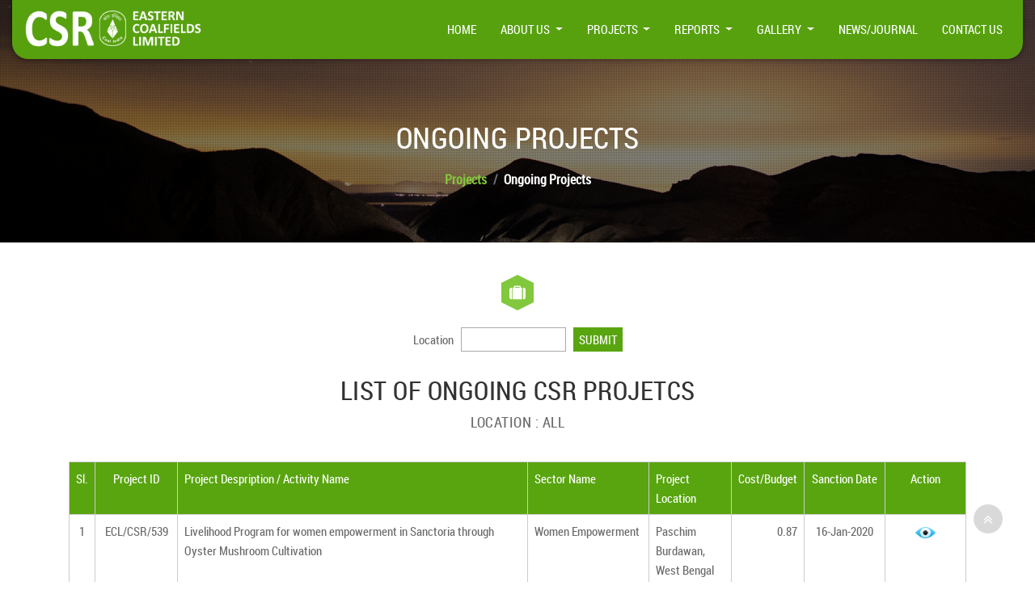

--- FILE ---
content_type: text/html
request_url: http://secureloginecl.co.in/csr/ongoing_projects.php
body_size: 37034
content:
<!DOCTYPE html>
<html lang="zxx">

<head>
  <meta charset="utf-8">
  <title>Corporate Social Responsibility (ECL-CSR)</title>

  <!-- mobile responsive meta -->
  <meta name="viewport" content="width=device-width, initial-scale=1">
  <meta name="viewport" content="width=device-width, initial-scale=1, maximum-scale=1">
  
  <!-- ** Plugins Needed for the Project ** -->
  <!-- Bootstrap -->
  <link rel="stylesheet" href="plugins/bootstrap/bootstrap.min.css">
	<!-- FontAwesome -->
  <link rel="stylesheet" href="plugins/fontawesome/font-awesome.min.css">
	<!-- Animation -->
	<link rel="stylesheet" href="plugins/animate.css">
	<!-- Prettyphoto -->
	<link rel="stylesheet" href="plugins/prettyPhoto.css">
	<!-- Owl Carousel -->
	<link rel="stylesheet" href="plugins/owl/owl.carousel.css">
	<link rel="stylesheet" href="plugins/owl/owl.theme.css">
	<!-- Flexslider -->
	<link rel="stylesheet" href="plugins/flex-slider/flexslider.css">
	<!-- Flexslider -->
	<link rel="stylesheet" href="plugins/cd-hero/cd-hero.css">
	<!-- Style Swicther -->
	<link id="style-switch" href="css/presets/preset2.css" media="screen" rel="stylesheet" type="text/css">

	<!-- HTML5 shim, for IE6-8 support of HTML5 elements. All other JS at the end of file. -->
    <!--[if lt IE 9]>
      <script src="plugins/html5shiv.js"></script>
      <script src="plugins/respond.min.js"></script>
    <![endif]-->

  <!-- Main Stylesheet -->
  <link href="css/style.css" rel="stylesheet">
  
  <!--Favicon-->
	<!--
	<link rel="icon" href="img/favicon/favicon-32x32.png" type="image/x-icon" />
	<link rel="apple-touch-icon-precomposed" sizes="144x144" href="img/favicon/favicon-144x144.png">
	<link rel="apple-touch-icon-precomposed" sizes="72x72" href="img/favicon/favicon-72x72.png">
	<link rel="apple-touch-icon-precomposed" href="img/favicon/favicon-54x54.png">
	-->
	
</head>

<body>

<!-- Body inner starts -->
<div class="body-inner">

<!-- Header start -->
<header id="header" class="fixed-top header3" role="banner">
	<!--<div class="container">-->
		<nav class="navbar navbar-expand-lg navbar-dark">
			<a class="navbar-brand" href="index.php" style="background:transparent"><img class="img-fluid" src="images/logo1.png" alt="logo" style="width:220px"></a>
			<button class="navbar-toggler ml-auto border-0 rounded-0 text-white" type="button" data-toggle="collapse"
				data-target="#navigation" aria-controls="navigation" aria-expanded="false" aria-label="Toggle navigation">
				<span class="fa fa-bars"></span>
			</button>

			<div class="collapse navbar-collapse text-center" id="navigation">
				<ul class="navbar-nav ml-auto">
					<li class="nav-item">
						<a class="nav-link" href="index.php">Home</a></a>
					</li>
					<li class="nav-item dropdown">
						<a class="nav-link dropdown-toggle" href="#" role="button" data-toggle="dropdown" aria-haspopup="true"
							aria-expanded="false">
							About Us
						</a>
						<div class="dropdown-menu">
							<a class="dropdown-item" href="csr_policy.php">CSR Policy</a>
							<a class="dropdown-item" href="priority_sectors.php">Priority Sectors</a>
							<a class="dropdown-item" href="application_procedure.php">Application Procedure</a>
							<a class="dropdown-item" href="csr_awards.php">Beneficiaries</a>
							<a class="dropdown-item" href="success_stories.php">Success Stories</a>
						</div>
					</li>
					<li class="nav-item dropdown">
						<a class="nav-link dropdown-toggle" href="#" role="button" data-toggle="dropdown" aria-haspopup="true"
							aria-expanded="false">
							Projects
						</a>
						<div class="dropdown-menu">
							<a class="dropdown-item" href="completed_projects.php">Completed Projects</a>
							<a class="dropdown-item" href="ongoing_projects.php">Ongoing Projects</a>
							<a class="dropdown-item" href="upcoming_projects.php">Upcoming Projects</a>
						</div>
					</li>
					<li class="nav-item dropdown">
						<a class="nav-link dropdown-toggle" href="#" role="button" data-toggle="dropdown" aria-haspopup="true"
							aria-expanded="false">
							Reports
						</a>
						<div class="dropdown-menu">
							<a class="dropdown-item" href="annual_exp_report.php">Annual Expenditure Report</a>
							<a class="dropdown-item" href="schedule_vii_report.php">Schedule VII Report</a>
							<a class="dropdown-item" href="sector_wise_report.php">Sector wise Report</a>
						</div>
					</li>
					<li class="nav-item dropdown">
						<a class="nav-link dropdown-toggle" href="#" role="button" data-toggle="dropdown" aria-haspopup="true"
							aria-expanded="false">
							Gallery
						</a>
						<div class="dropdown-menu">
							<a class="dropdown-item" href="photo_gallery.php">Photo Gallery</a>
							<a class="dropdown-item" href="video_gallery.php">Video Gallery</a>
						</div>
					</li>
					<li class="nav-item">
						<a class="nav-link" href="news_journal.php">News/Journal</a></a>
					</li>
					<li class="nav-item">
						<a class="nav-link" href="contact.php">Contact Us</a></a>
					</li>
				</ul>
			</div>
		</nav>
	<!--</div>-->
</header><!--/ Header end -->

<div id="banner-area">
	<img src="images/banner/banner1.jpg" alt="" />
	<div class="parallax-overlay"></div>
	<!-- Subpage title start -->
	<div class="banner-title-content">
		<div class="text-center">
			<h2>ONGOING PROJECTS</h2>
			<nav aria-label="breadcrumb">
				<ol class="breadcrumb justify-content-center">
					<li class="breadcrumb-item"><a href="#">Projects</a></li>
					<li class="breadcrumb-item text-white" aria-current="page">Ongoing Projects</li>
				</ol>
			</nav>
		</div>
	</div><!-- Subpage title end -->
</div><!-- Banner area end -->


<style type="text/css">
td { vertical-align:top; }
</style>

<!-- Feature box start -->
<section id="feature" class="feature">
	<div class="container">
	<form method="post" action="ongoing_projects.php" id="exp_rpt">
		<div class="row">
			<div class="col-md-12 heading text-center" style="padding-bottom:0px">
				<span class="icon-pentagon wow bounceIn animated"><i class="fa fa-suitcase"></i></span>
					<p style="margin-top:30px">Location &nbsp;
					<input type="text" name="loca" id="loca" value="" style="width:130px;height:30px;border:1px solid #aaa;padding-left:7px;margin-bottom:8px">&nbsp;&nbsp;
					<input type="submit" id="btn1" value="SUBMIT" style="height:30px;background-color:#59A510;border:1px solid #59A510;color:#fff">
					</p>
				<h2 style="margin-top:20px;margin-bottom:5px">LIST OF ONGOING CSR PROJETCS</h2>
				<h4 style="margin-top:5px;margin-bottom:10px;font-size:18px">Location : All</h4>
			</div>
		</div>
		<div class="row">
			<div class="col-md-12 heading text-left" style="overflow-x:auto;padding-bottom:0px">
				<table width="100%" cellspacing="1" border="0" style="margin-top:15px">
					<tr>
					<td style="background:#59A510;text-align:center;color:#fff;padding:8px;border:1px solid #ccc">Sl.</td>
					<td style="background:#59A510;text-align:center;color:#fff;padding:8px;border:1px solid #ccc">Project ID</td>
					<td style="background:#59A510;color:#fff;padding:8px;border:1px solid #ccc">Project Despription / Activity Name</td>
					<td width="150" style="background:#59A510;color:#fff;padding:8px;border:1px solid #ccc">Sector Name</td>
					<td style="background:#59A510;color:#fff;padding:8px;border:1px solid #ccc">Project Location</td>
					<td style="background:#59A510;color:#fff;padding:8px;border:1px solid #ccc;text-align:right">Cost/Budget</td>
					<td style="background:#59A510;color:#fff;padding:8px;border:1px solid #ccc;text-align:center">Sanction Date</td>
					<td width="100" style="background:#59A510;color:#fff;padding:8px;border:1px solid #ccc;text-align:center">Action</td>
					</tr>
					
											<tr>
						<td style="padding:8px;border:1px solid #ccc;text-align:center">1</td>
						<td style="padding:8px;border:1px solid #ccc;text-align:center">ECL/CSR/539</td>
						<td style="padding:8px;border:1px solid #ccc;text-align:left">Livelihood Program for women empowerment in Sanctoria through Oyster Mushroom Cultivation</td>
						<td style="padding:8px;border:1px solid #ccc;text-align:left">Women Empowerment</td>
						<td style="padding:8px;border:1px solid #ccc;text-align:left">Paschim Burdawan, West Bengal</td>
						<td style="padding:8px;border:1px solid #ccc;text-align:right">0.87</td>
						<td width="100" style="padding:8px;border:1px solid #ccc;text-align:center">16-Jan-2020</td>
						<td style="padding:8px;border:1px solid #ccc;text-align:center">
							<a href="project_details.php?id=ECL/CSR/539" target="_parent" title="Show Details"><img src="images/preview_ico.png" border="0" width="25"></a>
						</td>
						</tr>
											<tr>
						<td style="padding:8px;border:1px solid #ccc;text-align:center">2</td>
						<td style="padding:8px;border:1px solid #ccc;text-align:center">ECL/CSR/1238</td>
						<td style="padding:8px;border:1px solid #ccc;text-align:left">Mega Health Camp</td>
						<td style="padding:8px;border:1px solid #ccc;text-align:left">Health Care</td>
						<td style="padding:8px;border:1px solid #ccc;text-align:left">West Burdwan (WB)</td>
						<td style="padding:8px;border:1px solid #ccc;text-align:right">2.40</td>
						<td width="100" style="padding:8px;border:1px solid #ccc;text-align:center">10-Jan-2020</td>
						<td style="padding:8px;border:1px solid #ccc;text-align:center">
							<a href="project_details.php?id=ECL/CSR/1238" target="_parent" title="Show Details"><img src="images/preview_ico.png" border="0" width="25"></a>
						</td>
						</tr>
											<tr>
						<td style="padding:8px;border:1px solid #ccc;text-align:center">3</td>
						<td style="padding:8px;border:1px solid #ccc;text-align:center">ECL/CSR/541</td>
						<td style="padding:8px;border:1px solid #ccc;text-align:left">Procurement of E-Rickshaw as a welfare measure for the Serving soldiers and their family.</td>
						<td style="padding:8px;border:1px solid #ccc;text-align:left">Benefit of armed forces</td>
						<td style="padding:8px;border:1px solid #ccc;text-align:left">Kolkata, West Bengal</td>
						<td style="padding:8px;border:1px solid #ccc;text-align:right">13.36</td>
						<td width="100" style="padding:8px;border:1px solid #ccc;text-align:center">10-Oct-2019</td>
						<td style="padding:8px;border:1px solid #ccc;text-align:center">
							<a href="project_details.php?id=ECL/CSR/541" target="_parent" title="Show Details"><img src="images/preview_ico.png" border="0" width="25"></a>
						</td>
						</tr>
											<tr>
						<td style="padding:8px;border:1px solid #ccc;text-align:center">4</td>
						<td style="padding:8px;border:1px solid #ccc;text-align:center">ECL/CSR/1237</td>
						<td style="padding:8px;border:1px solid #ccc;text-align:left">Construction of Bituminous Road from Sripur Village to Shibdanga Area at Sripur</td>
						<td style="padding:8px;border:1px solid #ccc;text-align:left">Infrastructure</td>
						<td style="padding:8px;border:1px solid #ccc;text-align:left">West Burdwan (WB)</td>
						<td style="padding:8px;border:1px solid #ccc;text-align:right">26.89</td>
						<td width="100" style="padding:8px;border:1px solid #ccc;text-align:center">10-Oct-2019</td>
						<td style="padding:8px;border:1px solid #ccc;text-align:center">
							<a href="project_details.php?id=ECL/CSR/1237" target="_parent" title="Show Details"><img src="images/preview_ico.png" border="0" width="25"></a>
						</td>
						</tr>
											<tr>
						<td style="padding:8px;border:1px solid #ccc;text-align:center">5</td>
						<td style="padding:8px;border:1px solid #ccc;text-align:center">ECL/CSR/573</td>
						<td style="padding:8px;border:1px solid #ccc;text-align:left">Construction of 480 metre PCC Road from Namokeshia Kali Mandir to PMSGY.</td>
						<td style="padding:8px;border:1px solid #ccc;text-align:left">Rural Development</td>
						<td style="padding:8px;border:1px solid #ccc;text-align:left">Paschim Burdawan, West Bengal</td>
						<td style="padding:8px;border:1px solid #ccc;text-align:right">15.42</td>
						<td width="100" style="padding:8px;border:1px solid #ccc;text-align:center">19-Sep-2019</td>
						<td style="padding:8px;border:1px solid #ccc;text-align:center">
							<a href="project_details.php?id=ECL/CSR/573" target="_parent" title="Show Details"><img src="images/preview_ico.png" border="0" width="25"></a>
						</td>
						</tr>
											<tr>
						<td style="padding:8px;border:1px solid #ccc;text-align:center">6</td>
						<td style="padding:8px;border:1px solid #ccc;text-align:center">ECL/CSR/309</td>
						<td style="padding:8px;border:1px solid #ccc;text-align:left">Installation of 02 rigbore well with reservoir in two villages of Barabani Block</td>
						<td style="padding:8px;border:1px solid #ccc;text-align:left">Water Supply</td>
						<td style="padding:8px;border:1px solid #ccc;text-align:left">Paschim Burdawan, West Bengal</td>
						<td style="padding:8px;border:1px solid #ccc;text-align:right">14.20</td>
						<td width="100" style="padding:8px;border:1px solid #ccc;text-align:center">01-Sep-2019</td>
						<td style="padding:8px;border:1px solid #ccc;text-align:center">
							<a href="project_details.php?id=ECL/CSR/309" target="_parent" title="Show Details"><img src="images/preview_ico.png" border="0" width="25"></a>
						</td>
						</tr>
											<tr>
						<td style="padding:8px;border:1px solid #ccc;text-align:center">7</td>
						<td style="padding:8px;border:1px solid #ccc;text-align:center">ECL/CSR/494</td>
						<td style="padding:8px;border:1px solid #ccc;text-align:left">Procurement of rehabiliation Equipment and essential equipment for Asha School in Eastern Command Zone, Indian Army.</td>
						<td style="padding:8px;border:1px solid #ccc;text-align:left">Divyaangjan</td>
						<td style="padding:8px;border:1px solid #ccc;text-align:left">Kolkata, West Bengal</td>
						<td style="padding:8px;border:1px solid #ccc;text-align:right">17.70</td>
						<td width="100" style="padding:8px;border:1px solid #ccc;text-align:center">30-May-2019</td>
						<td style="padding:8px;border:1px solid #ccc;text-align:center">
							<a href="project_details.php?id=ECL/CSR/494" target="_parent" title="Show Details"><img src="images/preview_ico.png" border="0" width="25"></a>
						</td>
						</tr>
											<tr>
						<td style="padding:8px;border:1px solid #ccc;text-align:center">8</td>
						<td style="padding:8px;border:1px solid #ccc;text-align:center">ECL/TISS/110</td>
						<td style="padding:8px;border:1px solid #ccc;text-align:left">Rainbow Project for Divyang students of Asansol Anandam</td>
						<td style="padding:8px;border:1px solid #ccc;text-align:left">Divyaangjan</td>
						<td style="padding:8px;border:1px solid #ccc;text-align:left">Paschim Burdawan, West Bengal</td>
						<td style="padding:8px;border:1px solid #ccc;text-align:right">24.73</td>
						<td width="100" style="padding:8px;border:1px solid #ccc;text-align:center">18-May-2019</td>
						<td style="padding:8px;border:1px solid #ccc;text-align:center">
							<a href="project_details.php?id=ECL/TISS/110" target="_parent" title="Show Details"><img src="images/preview_ico.png" border="0" width="25"></a>
						</td>
						</tr>
											<tr>
						<td style="padding:8px;border:1px solid #ccc;text-align:center">9</td>
						<td style="padding:8px;border:1px solid #ccc;text-align:center">ECL/CSR/399</td>
						<td style="padding:8px;border:1px solid #ccc;text-align:left">Sewing Machine Operator Training by Project Apparel Training & Design Centre (ATDC), Rajmahal</td>
						<td style="padding:8px;border:1px solid #ccc;text-align:left">Skill Development</td>
						<td style="padding:8px;border:1px solid #ccc;text-align:left">Godda, Jharkhand</td>
						<td style="padding:8px;border:1px solid #ccc;text-align:right">16.09</td>
						<td width="100" style="padding:8px;border:1px solid #ccc;text-align:center">11-Apr-2019</td>
						<td style="padding:8px;border:1px solid #ccc;text-align:center">
							<a href="project_details.php?id=ECL/CSR/399" target="_parent" title="Show Details"><img src="images/preview_ico.png" border="0" width="25"></a>
						</td>
						</tr>
											<tr>
						<td style="padding:8px;border:1px solid #ccc;text-align:center">10</td>
						<td style="padding:8px;border:1px solid #ccc;text-align:center">ECL/CSR/400</td>
						<td style="padding:8px;border:1px solid #ccc;text-align:left">Sewing Machine Operator Training by Project Apparel Training & Design Centre (ATDC), Kunustoria</td>
						<td style="padding:8px;border:1px solid #ccc;text-align:left">Skill Development</td>
						<td style="padding:8px;border:1px solid #ccc;text-align:left">Paschim Burdawan, West Bengal</td>
						<td style="padding:8px;border:1px solid #ccc;text-align:right">16.09</td>
						<td width="100" style="padding:8px;border:1px solid #ccc;text-align:center">11-Apr-2019</td>
						<td style="padding:8px;border:1px solid #ccc;text-align:center">
							<a href="project_details.php?id=ECL/CSR/400" target="_parent" title="Show Details"><img src="images/preview_ico.png" border="0" width="25"></a>
						</td>
						</tr>
											<tr>
						<td style="padding:8px;border:1px solid #ccc;text-align:center">11</td>
						<td style="padding:8px;border:1px solid #ccc;text-align:center">ECL/CSR/483</td>
						<td style="padding:8px;border:1px solid #ccc;text-align:left">Rennovation of School Building, making functional the existing dysfunctional toilets and installation of submersible pump at Nimjora Free Primary School.</td>
						<td style="padding:8px;border:1px solid #ccc;text-align:left">Education</td>
						<td style="padding:8px;border:1px solid #ccc;text-align:left">Paschim Burdawan, West Bengal</td>
						<td style="padding:8px;border:1px solid #ccc;text-align:right">4.10</td>
						<td width="100" style="padding:8px;border:1px solid #ccc;text-align:center">12-Mar-2019</td>
						<td style="padding:8px;border:1px solid #ccc;text-align:center">
							<a href="project_details.php?id=ECL/CSR/483" target="_parent" title="Show Details"><img src="images/preview_ico.png" border="0" width="25"></a>
						</td>
						</tr>
											<tr>
						<td style="padding:8px;border:1px solid #ccc;text-align:center">12</td>
						<td style="padding:8px;border:1px solid #ccc;text-align:center">ECL/CSR/410</td>
						<td style="padding:8px;border:1px solid #ccc;text-align:left">Construction of High Drainage & 2 culverts from SBI, Sanctoria Branch to the Road adjacent to ECL stadium at Dishergarh of ward no.104 &105</td>
						<td style="padding:8px;border:1px solid #ccc;text-align:left">Sanitation</td>
						<td style="padding:8px;border:1px solid #ccc;text-align:left">Paschim Burdawan, West Bengal</td>
						<td style="padding:8px;border:1px solid #ccc;text-align:right">149.41</td>
						<td width="100" style="padding:8px;border:1px solid #ccc;text-align:center">28-Jan-2019</td>
						<td style="padding:8px;border:1px solid #ccc;text-align:center">
							<a href="project_details.php?id=ECL/CSR/410" target="_parent" title="Show Details"><img src="images/preview_ico.png" border="0" width="25"></a>
						</td>
						</tr>
											<tr>
						<td style="padding:8px;border:1px solid #ccc;text-align:center">13</td>
						<td style="padding:8px;border:1px solid #ccc;text-align:center">ECL/TISS/424</td>
						<td style="padding:8px;border:1px solid #ccc;text-align:left">Livelihood generation for SHG through school uniform tailoring unit at Jemari GP.</td>
						<td style="padding:8px;border:1px solid #ccc;text-align:left">Skill Development</td>
						<td style="padding:8px;border:1px solid #ccc;text-align:left">Paschim Burdawan, West Bengal</td>
						<td style="padding:8px;border:1px solid #ccc;text-align:right">24.93</td>
						<td width="100" style="padding:8px;border:1px solid #ccc;text-align:center">20-Jan-2019</td>
						<td style="padding:8px;border:1px solid #ccc;text-align:center">
							<a href="project_details.php?id=ECL/TISS/424" target="_parent" title="Show Details"><img src="images/preview_ico.png" border="0" width="25"></a>
						</td>
						</tr>
											<tr>
						<td style="padding:8px;border:1px solid #ccc;text-align:center">14</td>
						<td style="padding:8px;border:1px solid #ccc;text-align:center">ECL/CSR/471</td>
						<td style="padding:8px;border:1px solid #ccc;text-align:left">Kantha Stitch Skill Training Project</td>
						<td style="padding:8px;border:1px solid #ccc;text-align:left">Women Empowerment</td>
						<td style="padding:8px;border:1px solid #ccc;text-align:left">Paschim Burdawan, West Bengal</td>
						<td style="padding:8px;border:1px solid #ccc;text-align:right">14.61</td>
						<td width="100" style="padding:8px;border:1px solid #ccc;text-align:center">12-Jan-2019</td>
						<td style="padding:8px;border:1px solid #ccc;text-align:center">
							<a href="project_details.php?id=ECL/CSR/471" target="_parent" title="Show Details"><img src="images/preview_ico.png" border="0" width="25"></a>
						</td>
						</tr>
											<tr>
						<td style="padding:8px;border:1px solid #ccc;text-align:center">15</td>
						<td style="padding:8px;border:1px solid #ccc;text-align:center">ECL/CSR/518</td>
						<td style="padding:8px;border:1px solid #ccc;text-align:left">Electrical Skill Training at ECL</td>
						<td style="padding:8px;border:1px solid #ccc;text-align:left">Skill Development</td>
						<td style="padding:8px;border:1px solid #ccc;text-align:left">Paschim Burdawan, West Bengal</td>
						<td style="padding:8px;border:1px solid #ccc;text-align:right">18.16</td>
						<td width="100" style="padding:8px;border:1px solid #ccc;text-align:center">10-Jan-2019</td>
						<td style="padding:8px;border:1px solid #ccc;text-align:center">
							<a href="project_details.php?id=ECL/CSR/518" target="_parent" title="Show Details"><img src="images/preview_ico.png" border="0" width="25"></a>
						</td>
						</tr>
											<tr>
						<td style="padding:8px;border:1px solid #ccc;text-align:center">16</td>
						<td style="padding:8px;border:1px solid #ccc;text-align:center">TISS-424</td>
						<td style="padding:8px;border:1px solid #ccc;text-align:left">Unnati- A Microenterprise of Handicraft run by women entrepreneurs under CSR.</td>
						<td style="padding:8px;border:1px solid #ccc;text-align:left">Women Empowerment</td>
						<td style="padding:8px;border:1px solid #ccc;text-align:left">Paschim Burdawan, West Bengal</td>
						<td style="padding:8px;border:1px solid #ccc;text-align:right">24.91</td>
						<td width="100" style="padding:8px;border:1px solid #ccc;text-align:center">24-Mar-2018</td>
						<td style="padding:8px;border:1px solid #ccc;text-align:center">
							<a href="project_details.php?id=TISS-424" target="_parent" title="Show Details"><img src="images/preview_ico.png" border="0" width="25"></a>
						</td>
						</tr>
											<tr>
						<td style="padding:8px;border:1px solid #ccc;text-align:center">17</td>
						<td style="padding:8px;border:1px solid #ccc;text-align:center">ECL/TISS/455</td>
						<td style="padding:8px;border:1px solid #ccc;text-align:left">Women empowerment through skill development/upgradation at Sanctoria, through skilling them in beauty therapy trade.</td>
						<td style="padding:8px;border:1px solid #ccc;text-align:left">Women Empowerment</td>
						<td style="padding:8px;border:1px solid #ccc;text-align:left">Paschim Burdawan, West Bengal</td>
						<td style="padding:8px;border:1px solid #ccc;text-align:right">19.18</td>
						<td width="100" style="padding:8px;border:1px solid #ccc;text-align:center">07-Mar-2018</td>
						<td style="padding:8px;border:1px solid #ccc;text-align:center">
							<a href="project_details.php?id=ECL/TISS/455" target="_parent" title="Show Details"><img src="images/preview_ico.png" border="0" width="25"></a>
						</td>
						</tr>
											<tr>
						<td style="padding:8px;border:1px solid #ccc;text-align:center">18</td>
						<td style="padding:8px;border:1px solid #ccc;text-align:center">TISS-328</td>
						<td style="padding:8px;border:1px solid #ccc;text-align:left">Construction of Twin electric crematorium at Dishergarh Burnimg Ghat, Dishergarh, Sanctoria</td>
						<td style="padding:8px;border:1px solid #ccc;text-align:left">Environment</td>
						<td style="padding:8px;border:1px solid #ccc;text-align:left">Paschim Burdawan, West Bengal</td>
						<td style="padding:8px;border:1px solid #ccc;text-align:right">57.75</td>
						<td width="100" style="padding:8px;border:1px solid #ccc;text-align:center">19-Sep-2017</td>
						<td style="padding:8px;border:1px solid #ccc;text-align:center">
							<a href="project_details.php?id=TISS-328" target="_parent" title="Show Details"><img src="images/preview_ico.png" border="0" width="25"></a>
						</td>
						</tr>
											<tr>
						<td style="padding:8px;border:1px solid #ccc;text-align:center">19</td>
						<td style="padding:8px;border:1px solid #ccc;text-align:center">TISS-187(A)</td>
						<td style="padding:8px;border:1px solid #ccc;text-align:left">Sanction of additional 80 candidates for SC, ST, OBC, Gen & Minority youths of West Bengal on Plastic Engineering & Technology under CSR scheme at CIPET, Bhubneswar.</td>
						<td style="padding:8px;border:1px solid #ccc;text-align:left">Skill Development</td>
						<td style="padding:8px;border:1px solid #ccc;text-align:left">Paschim Burdawan, West Bengal</td>
						<td style="padding:8px;border:1px solid #ccc;text-align:right">48.80</td>
						<td width="100" style="padding:8px;border:1px solid #ccc;text-align:center">15-Jun-2017</td>
						<td style="padding:8px;border:1px solid #ccc;text-align:center">
							<a href="project_details.php?id=TISS-187(A)" target="_parent" title="Show Details"><img src="images/preview_ico.png" border="0" width="25"></a>
						</td>
						</tr>
											<tr>
						<td style="padding:8px;border:1px solid #ccc;text-align:center">20</td>
						<td style="padding:8px;border:1px solid #ccc;text-align:center">TISS-355</td>
						<td style="padding:8px;border:1px solid #ccc;text-align:left">Improvement of Drinking water supply by installment of seven nos. of UV water treatment plants under Asansol Railway Division</td>
						<td style="padding:8px;border:1px solid #ccc;text-align:left">Water Supply</td>
						<td style="padding:8px;border:1px solid #ccc;text-align:left">Paschim Burdawan, West Bengal</td>
						<td style="padding:8px;border:1px solid #ccc;text-align:right">58.67</td>
						<td width="100" style="padding:8px;border:1px solid #ccc;text-align:center">15-Apr-2017</td>
						<td style="padding:8px;border:1px solid #ccc;text-align:center">
							<a href="project_details.php?id=TISS-355" target="_parent" title="Show Details"><img src="images/preview_ico.png" border="0" width="25"></a>
						</td>
						</tr>
											<tr>
						<td style="padding:8px;border:1px solid #ccc;text-align:center">21</td>
						<td style="padding:8px;border:1px solid #ccc;text-align:center">TISS-187</td>
						<td style="padding:8px;border:1px solid #ccc;text-align:left">Renewal of Conducting Residential Employable Skill Development Training  program for SC, ST, OBC, Gen & Minority youths of West Bengal on Plastic Engineering & Technology under CSR scheme during FY-2016-17 & 2017-18</td>
						<td style="padding:8px;border:1px solid #ccc;text-align:left">Skill development </td>
						<td style="padding:8px;border:1px solid #ccc;text-align:left">Paschim Burdawan, West Bengal</td>
						<td style="padding:8px;border:1px solid #ccc;text-align:right">24.40</td>
						<td width="100" style="padding:8px;border:1px solid #ccc;text-align:center">11-Apr-2017</td>
						<td style="padding:8px;border:1px solid #ccc;text-align:center">
							<a href="project_details.php?id=TISS-187" target="_parent" title="Show Details"><img src="images/preview_ico.png" border="0" width="25"></a>
						</td>
						</tr>
											<tr>
						<td style="padding:8px;border:1px solid #ccc;text-align:center">22</td>
						<td style="padding:8px;border:1px solid #ccc;text-align:center">TISS-377</td>
						<td style="padding:8px;border:1px solid #ccc;text-align:left">Distribution of aids and appliances to Divyangan in the surrounding villages of ECL through ALIMCO</td>
						<td style="padding:8px;border:1px solid #ccc;text-align:left">Healthcare</td>
						<td style="padding:8px;border:1px solid #ccc;text-align:left">Paschim Burdawan, West Bengal</td>
						<td style="padding:8px;border:1px solid #ccc;text-align:right">17.08</td>
						<td width="100" style="padding:8px;border:1px solid #ccc;text-align:center">12-Jan-2017</td>
						<td style="padding:8px;border:1px solid #ccc;text-align:center">
							<a href="project_details.php?id=TISS-377" target="_parent" title="Show Details"><img src="images/preview_ico.png" border="0" width="25"></a>
						</td>
						</tr>
											<tr>
						<td style="padding:8px;border:1px solid #ccc;text-align:center">23</td>
						<td style="padding:8px;border:1px solid #ccc;text-align:center">ECL/CSR/243</td>
						<td style="padding:8px;border:1px solid #ccc;text-align:left">Mobile Medical Van Services</td>
						<td style="padding:8px;border:1px solid #ccc;text-align:left">Healthcare</td>
						<td style="padding:8px;border:1px solid #ccc;text-align:left">Paschim Burdawan, West Bengal & Jharkhand</td>
						<td style="padding:8px;border:1px solid #ccc;text-align:right">493.82</td>
						<td width="100" style="padding:8px;border:1px solid #ccc;text-align:center">02-Jan-2017</td>
						<td style="padding:8px;border:1px solid #ccc;text-align:center">
							<a href="project_details.php?id=ECL/CSR/243" target="_parent" title="Show Details"><img src="images/preview_ico.png" border="0" width="25"></a>
						</td>
						</tr>
															
				</table>
			</div>
		</div>
	</form>
	</div>
	<!--/ Container end -->
</section>
<!--/ Feature box end -->


<!-- Footer start -->
<footer id="footer" class="footer">
  <div class="container">
	<div class="row">
	  <div class="col-md-4 col-sm-12 footer-widget">
		<h3 class="widget-title">QUICK LINKS</h3>
		<ul class="unstyled arrow">
			<li><a href="csr_policy.php">CSR Policy</a></li>
			<li><a href="completed_projects.php">Completed Projects</a></li>
			<li><a href="priority_sectors.php">Priority Sectors</a></li>
			<li><a href="ongoing_projects.php">Ongoing Projects</a></li>
			<li><a href="application_procedure.php">Application Procedure</a></li>
			<li><a href="upcoming_projects.php">Upcoming Projects</a></li>
			<li><a href="csr_awards.php">CSR Awards</a></li>
			<li><a href="annual_exp_report.php">Annual Expenditure Report</a></li>
			<li><a href="success_stories.php">Success Stories</a></li>
			<li><a href="schedule_xii_report.php">Schedule XII Report</a></li>
			<li><a href="photo_gallery.php">Photo Gallery</a></li>
			<li><a href="sector_wise_report.php">Sector wise Report</a></li>
			<li><a href="video_gallery.php">Video Gallery</a></li>
			<li><a href="contact.php">Contact Us</a></li>
		</ul>
	  </div>
	  <!--/ End Recent Posts-->


	  <div class="col-md-4 col-sm-12 footer-widget">
		<h3 class="widget-title">Photos from Gallery</h3>

		<div class="img-gallery">
		  <div class="img-container">
							<a class="thumb-holder" data-rel="prettyPhoto" href="gallery/images/1716547946_IMG20230803130327.jpg">
				  <img src="gallery/img_thumbs/1716547946_IMG20230803130327.jpg" alt="Providing Medical & health care services to underprivileged needy persons around command Areas of Eastern Coalfields Limited">
				</a>
							<a class="thumb-holder" data-rel="prettyPhoto" href="gallery/images/1716547806_0.jpg">
				  <img src="gallery/img_thumbs/1716547806_0.jpg" alt="ITI Sikitia, Godda District, Jharkhand">
				</a>
							<a class="thumb-holder" data-rel="prettyPhoto" href="gallery/images/1716547741_0.jpg">
				  <img src="gallery/img_thumbs/1716547741_0.jpg" alt="ITI Sikitia, Godda District, Jharkhand">
				</a>
							<a class="thumb-holder" data-rel="prettyPhoto" href="gallery/images/1716547606_0.jpg">
				  <img src="gallery/img_thumbs/1716547606_0.jpg" alt="Skill Training at ITI Sikitia">
				</a>
							<a class="thumb-holder" data-rel="prettyPhoto" href="gallery/images/1626939476_1.jpeg">
				  <img src="gallery/img_thumbs/1626939476_1.jpeg" alt="Village Health Camp at different Areas">
				</a>
							<a class="thumb-holder" data-rel="prettyPhoto" href="gallery/images/1626939475_0.jpeg">
				  <img src="gallery/img_thumbs/1626939475_0.jpeg" alt="Village Health Camp at different Areas">
				</a>
							<a class="thumb-holder" data-rel="prettyPhoto" href="gallery/images/1626939118_2.jpg">
				  <img src="gallery/img_thumbs/1626939118_2.jpg" alt="Unnati ">
				</a>
							<a class="thumb-holder" data-rel="prettyPhoto" href="gallery/images/1626939118_1.jpg">
				  <img src="gallery/img_thumbs/1626939118_1.jpg" alt="Unnati ">
				</a>
							<a class="thumb-holder" data-rel="prettyPhoto" href="gallery/images/1626939117_0.jpg">
				  <img src="gallery/img_thumbs/1626939117_0.jpg" alt="Unnati ">
				</a>
					  </div>
		</div>
	  </div>
	  <!--/ end flickr -->

	  <div class="col-md-3 col-sm-12 footer-widget footer-about-us">
		<h3 class="widget-title">ECL CSR DEPARTMENT</h3>
		<a href="index.php"><img class="img-fluid" src="images/logo1.png" alt="logo" width="220" style="text-alignment:center;margin-bottom:8px"></a>
		<h4>Address</h4>
		<p style="margin-bottom:6px">Sanctoria, Dishergarh, Paschim Bardhaman, W.B., PIN-713333</p>
		<h4>Email:</h4>
		<p style="margin-bottom:6px">csr@easterncoal.gov.in</p>
		<h4>Phone No.</h4>
		<p style="margin-bottom:6px">0341-2520052-53, 2520414</p>
		<h4>Fax No.</h4>
		<p style="margin-bottom:6px">0341-2523574</p>
	  </div>
	  <!--/ end about us -->

	</div><!-- Row end -->
  </div><!-- Container end -->
</footer><!-- Footer end -->

<!-- Copyright start -->
<section id="copyright" class="copyright angle">
  <div class="container">
	<div class="row">
		<div class="col-md-12 text-center">
			<ul class="footer-social unstyled">
				<li>
					<a title="Twitter" href="https://twitter.com/easterncoal" target="_blank">
						<span class="icon-pentagon wow bounceIn"><i class="fa fa-twitter"></i></span>
					</a>
					<a title="Facebook" href="https://www.facebook.com/easterncoalfields" target="_blank">
						<span class="icon-pentagon wow bounceIn"><i class="fa fa-facebook"></i></span>
					</a>
					<a title="Google+" href="#">
						<span class="icon-pentagon wow bounceIn"><i class="fa fa-google-plus"></i></span>
					</a>
					<a title="Instagram" href="#">
						<span class="icon-pentagon wow bounceIn"><i class="fa fa-instagram"></i></span>
					</a>
					<a title="YouTube" href="https://www.youtube.com/watch?v=tYOdwPO_WdI&feature=youtu.be" target="_blank">
						<span class="icon-pentagon wow bounceIn"><i class="fa fa-youtube"></i></span>
					</a>
				</li>
			</ul>
		</div>
	</div>
	<!--/ Row end -->
	<div class="row">
		<div class="col-md-12 text-center">
			<div class="copyright-info">
				&copy; Copyright 2020 CSR Department, ECL</a></span>
			</div>
		</div>
	</div>
	<!--/ Row end -->
	<div id="back-to-top" data-spy="affix" data-offset-top="10" class="back-to-top affix position-fixed">
	  <button class="btn btn-primary" title="Back to Top"><i class="fa fa-angle-double-up"></i></button>
	</div>
  </div>
  <!--/ Container end -->
</section>	
<!--/ Copyright end -->


</div><!-- Body inner end -->

<!-- jQuery -->
<script src="plugins/jQuery/jquery.min.js"></script>
<!-- Bootstrap JS -->
<script src="plugins/bootstrap/bootstrap.min.js"></script>
<!-- Style Switcher -->
<script type="text/javascript" src="plugins/style-switcher.js"></script>
<!-- Owl Carousel -->
<script type="text/javascript" src="plugins/owl/owl.carousel.js"></script>
<!-- PrettyPhoto -->
<script type="text/javascript" src="plugins/jquery.prettyPhoto.js"></script>
<!-- Bxslider -->
<script type="text/javascript" src="plugins/flex-slider/jquery.flexslider.js"></script>
<!-- CD Hero slider -->
<script type="text/javascript" src="plugins/cd-hero/cd-hero.js"></script>
<!-- Isotope -->
<script type="text/javascript" src="plugins/isotope.js"></script>
<script type="text/javascript" src="plugins/ini.isotope.js"></script>
<!-- Wow Animation -->
<script type="text/javascript" src="plugins/wow.min.js"></script>
<!-- Eeasing -->
<script type="text/javascript" src="plugins/jquery.easing.1.3.js"></script>
<!-- Counter -->
<script type="text/javascript" src="plugins/jquery.counterup.min.js"></script>
<!-- Waypoints -->
<script type="text/javascript" src="plugins/waypoints.min.js"></script>
<!-- google map -->
<script src="https://maps.googleapis.com/maps/api/js?key=AIzaSyCcABaamniA6OL5YvYSpB3pFMNrXwXnLwU&libraries=places"></script>
<script src="plugins/google-map/gmap.js"></script>

<!-- Main Script -->
<script src="js/script.js"></script>

</body>

</html>

--- FILE ---
content_type: text/css
request_url: http://secureloginecl.co.in/csr/css/presets/preset2.css
body_size: 6424
content:
/* Global styles
================================================== */

a{
	color: #81c83c;
}

a.read-more:hover{
	color: #327cbc;
}


/* Typography
================================================== */

.btn.btn-primary{
	border: 2px solid #81c83c;
}

.btn.btn-primary:hover{
	background: #81c83c;
}

.btn.btn-primary.solid{
	background: #81c83c;
}

ul.circle li:before{
	color: #81c83c;
}

ul.check-list li i{
	color: #81c83c;
}

blockquote {
	border-left: 5px solid #81c83c;
}

/* Common styles
================================================== */

.heading:hover .title-icon{
	color: #81c83c;
}

h2.entry-title a:hover{
	color: #81c83c;
}

/* Icon pentagon */

.icon-pentagon{
	background: none repeat scroll 0 0 #81c83c;
}

.icon-pentagon:before{
	border-bottom: 10px solid #81c83c;
}

.icon-pentagon:after {
	border-top: 10px solid #81c83c;
}

.service-icon:before {
	border-bottom: 30px solid #81c83c;
}

.service-icon:after {
	border-top: 30px solid #81c83c;
}

/* Carousel controller */

.ts-carousel-controller .left:hover,
.ts-carousel-controller .right:hover,
.owl-controls .owl-prev:hover, 
.owl-controls .owl-next:hover{
	background: #81c83c;
}

/* Input form */

.form-control:focus{
	border: 1px solid #81c83c !important;
}

/* Flex Slider */

.portfolio-slider .flex-direction-nav a:hover,
.ts-flex-slider .flex-direction-nav a:hover {
	background: #81c83c;
}

/* Pagination */

.pagination .page-link{
	color: #81c83c;
}

.pagination .page-item.active .page-link,.pagination .page-item:hover .page-link{
	background: #81c83c;
	border-color: #81c83c;
}

/* Header area
================================================== */

/*-- Header --*/
.header{
	border-top: 5px solid #81c83c;
}

.header-solid ul.navbar-nav > li:hover > a, .header-solid ul.navbar-nav > li.active > a {
  color: #81c83c;
}

/*-- Logo --*/

.navbar-brand{
	background: #81c83c;
}

.navbar-toggler{
	background: #81c83c;
}

/*-- Main navigation --*/

.nav-item.active{
	color: #81c83c;
}

.nav-link:hover{
	color: #DDDDDD !important;
}
.dropdown-item:hover{
	color: #81c83c !important;
}
/* Header area - 2
================================================== */

/*-- Header bgnone fixed --*/

.header-bgnone{
	background: #81c83c;
}


/* Slideshow
================================================== */

/*-- Main slide --*/

#main-slide .carousel-indicators li.active,
#main-slide .carousel-indicators li:hover {
    background-color: #81c83c;
}

#main-slide .carousel-control i:hover{
	background: #81c83c;
}

/* Image Block
================================================== */

.image-block-content .feature-icon{
	background: #81c83c;
}


/* Portfolio
================================================== */

.isotope-nav ul li a{
	border: 1px solid #81c83c;
}

.isotope-nav ul a.active, 
.isotope-nav ul a:hover{
	background: #81c83c;
}

.isotope-nav ul a.active:after, 
.isotope-nav ul a:hover:after{
	border-color: #81c83c rgba(0, 0, 0, 0) rgba(0, 0, 0, 0) rgba(0, 0, 0, 0);
}

/* Feature box
================================================== */
.feature-icon{
	color: #81c83c;
}

.feature-center-icon{
	color: #81c83c;
}

/* About us
================================================== */

/* Featured Tab */
.featured-tab .nav-link.active{
	background: #81c83c;
}

.featured-tab .nav-link.active::before{
	border-left-color: #81c83c;
}

.featured-tab .nav-link:hover{
	background: #81c83c;
	color: #fff !important;
}
.featured-tab .nav-link:hover:before{
	border-left-color: #81c83c;
}
/* Pricing table
================================================== */

.plan.featured .plan-price{
	background: #81c83c;
}
.plan.featured .plan-price:after{
	border-top-color: #81c83c;
}

/* Testimonial
================================================== */

.testimonial-slide .testimonial-text:before{
	color: #81c83c;
}

.testimonial-slide .testimonial-text:after{
	color: #81c83c;
}

.testimonial-slide.owl-theme .owl-controls .owl-page.active span{
	background: #81c83c;
}

/* Recent Post
================================================== */

.post-img-overlay a:hover{
	background: #81c83c;
}


/* Footer
================================================== */

.copyright-info a:hover{
	color: #81c83c;
}

.footer2 .copyright-info a{
	color: #81c83c;
}

#back-to-top .btn.btn-primary:hover{
	background: #81c83c;
}

.footer-about-us h4{
	color: #81c83c;
}

.footer-widget .latest-post-content h4 a:hover{
	color: #81c83c;
}

.subscribe button{
	background: #81c83c;
}

/* Blog Item page
================================================== */

.post-meta a:hover{
	color: #81c83c;
}

.author-url span a:hover{
	color: #81c83c;
}

.comments-counter a:hover{
	color: #81c83c;
}

.comments-list .comment-reply:hover{
	color: #81c83c;
}

/*-- Blog sidebar --*/

.widget-tab .nav-tabs>li.active>a{
	background: #81c83c;
}

.widget-tab h4.entry-title a:hover{
	color: #81c83c;
}

.widget-tags ul > li a:hover{
	background: #81c83c;
}

/* Landing page
================================================== */

.landing-header.header-bgnone ul.navbar-nav > li:hover > a, 
.landing-header.header-bgnone ul.navbar-nav > li.active > a {
	color: #81c83c;
}

.features-content .features-icon{
	color: #81c83c;
}

.landing_facts{
	background: #81c83c;
}

.landing-tab .nav-link.active i{
	color:#81c83c;
}

.landing-tab .nav-link::before{
	background: #81c83c;
}

.landing-tab .nav-link:hover i{
	color: #81c83c !important;
}

.text-primary{
	color: #81c83c !important;
}

.app-gallery.owl-theme .owl-controls .owl-page.active span{
	background: #81c83c;
}

.landing_page_clients{
	background: #81c83c;
}

/* Misc */

.title-border{
	border-bottom: 2px solid #81c83c;
}

.post-title a:hover{
	color: #81c83c;
}

.portfolio-static-desc a:hover{
	color: #81c83c;
}

.client-carousel .item a:hover{
	border: 1px solid #81c83c;
}

.footer ul li a:hover{
	color: #81c83c;
}

.call-to-action{
	background: #81c83c;
}

.blog-date{
	background: #81c83c;
}

.widget-categories ul.category-list  li a:hover{
	color: #81c83c;
}

.about-message ul li a:hover{
	color: #81c83c;
}



--- FILE ---
content_type: text/css
request_url: http://secureloginecl.co.in/csr/css/style.css
body_size: 56268
content:
/*
	Template Name: BizCraft Responsive HTML5/CSS3 Template
	Author: themefisher
	Author URI: http://themefisher.com
	Description: BizCraft Responsive HTML5/CSS3 Template.
	Version: 1.0
*/
/* Table of Content
==================================================
1.	Global Styles
2. 	Typography
3. 	Common Styles
4.	Header area
5.	Slideshow
6.	Services and Features
7.	Image Block
6.	About (Landing and Featured Tab)
9.	Portfolio
10.	Counter
11.	Team
12.	Pricing
13.	Testimonial
14. Video block
15.	Recent Post
16. Clients
17. Twitter
18. Contact
19. Footer
20. Copyright
21. Sub pages
22. Blog
23. Landing page
24.	Style Swithcer (you can delete the css) */
@import url(http://fonts.googleapis.com/css?family=roboto_condensedregular:100,300,400,700,900);
//@font-face {
//  font-family: 'roboto_condensedregular';
//  src: url("../fonts/jaapokki/jaapokki-regular.eot");
//  src: url("../fonts/jaapokki/jaapokki-regular.eot?#iefix") format("embedded-opentype"), url("../fonts/jaapokki/jaapokki-regular.woff") format("woff"), url("../fonts/jaapokki/jaapokki-regular.ttf") format("truetype"), url("../fonts/jaapokki/jaapokki-regular.svg#roboto_condensedregular") format("svg");
//  font-weight: normal;
//  font-style: normal;
//}

@font-face {
  font-family: 'roboto_condensedregular';
  src: url('../fonts/RobotoCondensed-Regular-webfont.ttf') format('truetype');
  font-weight: normal;
  font-style: normal;
}

body, p {
  font-family: 'roboto_condensedregular', sans-serif;
  font-weight: 400;
  font-size: 15px;
  line-height: 1.6em;
}

h1, h2, h3, h4, h5, h6 {
  font-family: 'roboto_condensedregular';
  text-transform: uppercase;
  letter-spacing: 0.5px;
}

h1, .h1 {
  font-size: 36px;
  line-height: 48px;
}

h2, .h2 {
  font-size: 32px;
  line-height: 40px;
  font-weight: 400;
}

h3, .h3 {
  font-size: 24px;
  line-height: 32px;
  font-weight: 400;
}

h4, .h4 {
  font-size: 18px;
  line-height: 28px;
}

h5, .h5 {
  font-size: 14px;
  line-height: 24px;
}

.icon-l {
  font-size: 70px;
}

.icon-xl {
  font-size: 200px;
}

.btn.btn-primary {
  color: #323232;
  border-radius: 50px;
  padding: 10px 30px;
  background: none;
  font-size: 14px;
  text-transform: uppercase;
  transition: all 0.3s ease 0s;
}

.btn.btn-primary:hover {
  color: #fff;
}

.btn.btn-primary.white {
  border: 2px solid #fff;
  color: #fff;
}

.btn.btn-primary.white:hover {
  border: 2px solid transparent;
}

.btn.btn-primary.square {
  border-radius: 0;
  color: #fff;
}

.btn.btn-primary.solid {
  color: #fff;
}

.btn.btn-primary.solid.blank:hover {
  color: #333;
}

.btn.btn-primary.solid:hover {
  background: none;
}

html {
  overflow-x: hidden !important;
  width: 100%;
  height: 100%;
  position: relative;
  -webkit-font-smoothing: antialiased;
  text-rendering: optimizeLegibility;
}

body {
  border: 0;
  margin: 0;
  padding: 0;
  font-size: 15px;
  color: #6A6A6A;
  background: #fff;
}

h1,
h2,
h3 {
  color: #323232;
}

.body-inner {
  position: relative;
  overflow: hidden;
}

a:link,
a:visited {
  text-decoration: none;
}

a:hover {
  text-decoration: none;
  color: inherit;
}

a.read-more {
  color: #323232;
}

section {
  padding: 40px 0;
  position: relative;
}

.ts-padding {
  padding: 50px;
}

.p-0 {
  padding: 0;
}

.media > .float-left {
  margin-right: 20px;
}

.heading {
  padding-bottom: 50px;
  margin-top: 10px;
  transition: all 0.3s ease 0s;
}

.gap-60 {
  clear: both;
  height: 60px;
}

.gap-40 {
  clear: both;
  height: 40px;
}

.gap-30 {
  clear: both;
  height: 30px;
}

.gap-20 {
  clear: both;
  height: 20px;
}

a:focus {
  outline: 0;
}

ul.circle,
ul.check-list {
  list-style: none;
  margin: 0;
  padding: 0;
}

ul.circle li {
  position: relative;
  margin-left: 30px;
  padding-bottom: 20px;
}

ul.circle li:before {
  content: "\f111";
  font-family: FontAwesome;
  font-size: 8px;
  line-height: 8px;
  border: 2px solid rgba(0, 0, 0, 0.1);
  border-radius: 100%;
  position: absolute;
  left: -33px;
  top: 5px;
}

ul.unstyled {
  list-style: none;
  margin: 0;
  padding: 0;
}

ul.check-list li {
  margin-bottom: 5px;
}

ul.check-list li i {
  margin-right: 10px;
  font-size: 14px !important;
}

ul.arrow li:before {
  content: "\f105";
  font-family: FontAwesome;
  margin-right: 10px;
}

blockquote p {
  font-size: 14px;
  font-weight: 400;
  line-height: 18px;
  font-style: italic;
  color: #959595;
}

blockquote {
  margin: 20px 0;
  padding: 10px 20px;
}

/* Common styles
================================================== */
/* Angle */
.angle:before {
  background: #fff;
  content: "";
  height: 70px;
  top: -35px;
  position: absolute;
  width: 100%;
  z-index: 2;
  -webkit-transform: skew(0deg, 2deg);
  transform: skew(0deg, 2deg);
}

.portfolio.angle:before {
  background: #f5f5f5;
}

.portfolio.angle {
  padding-bottom: 120px;
}

.clients.angle {
  padding: 120px 0;
}

/* Parallax */
.parallax {
  background-size: cover !important;
  background-repeat: no-repeat;
  background-position: 50% 0;
  background-attachment: fixed !important;
  padding: 110px 0;
  color: #fff;
  position: relative;
}

.parallax h2,
.parallax h3 {
  color: #fff;
  margin-top: 0;
}

.parallax .btn {
  color: #fff;
}

.parallax-overlay {
  position: absolute;
  left: 0;
  top: 0;
  width: 100%;
  height: 100%;
  background: url(../images/overaly1.png);
}

.parallax h3 {
  margin-bottom: 30px;
}

.parallax1 {
  background: url(../images/parallax/parallax1.jpg) no-repeat;
}

.parallax2 {
  background: url(../images/parallax/parallax2.jpg) no-repeat;
}

.parallax3 {
  background: url(../images/parallax/parallax3.jpg) no-repeat;
}

.parallax4 {
  background: url(../images/parallax/parallax4.jpg) no-repeat;
}

.parallax .btn.solid {
  margin-left: 10px;
}

/* Deafult title */
.title-icon {
  font-size: 32px;
  margin-right: 15px;
  margin-top: 9px;
  color: #959595;
}

.title-icon.classic {
  margin-top: 0;
}

.title {
  position: relative;
  margin: 0;
  line-height: 32px;
  border-left: 2px solid #e7e7e7;
  display: inline-block;
  padding-left: 15px;
  transition: all 0.3s ease 0s;
}

.title.classic {
  line-height: 40px;
  height: 34px;
}

.title-desc {
  font-family: 'roboto_condensedregular', serif;
  font-size: 16px;
  line-height: 18px;
  font-weight: 400;
  text-transform: capitalize;
  display: block;
  color: #6A6A6A;
}

/* Title style 2 */
.title2 {
  position: relative;
  margin-top: 30px;
}

.title2 .title-desc {
  padding-top: 30px;
}

/* Title border */
.title-border {
  line-height: normal;
  margin-top: 0;
}

.widget-title {
  margin-bottom: 25px;
  font-size: 20px;
}

.post-title {
  font-size: 24px;
  line-height: normal;
}

.post-title a {
  color: #323232;
}

.long-desc {
  font-size: 16px;
}

/* Icon pentagon */
.icon-pentagon {
  display: inline-block;
  height: 24px;
  width: 40px;
  position: relative;
  color: #fff;
  transition: all 0.3s ease 0s;
}

.icon-pentagon:hover {
  color: rgba(0, 0, 0, 0.5);
}

.icon-pentagon:before {
  border-left: 20px solid rgba(0, 0, 0, 0);
  border-right: 20px solid rgba(0, 0, 0, 0);
  top: -10px;
  content: "";
  height: 0;
  left: 0;
  position: absolute;
  width: 0;
}

.icon-pentagon:after {
  border-left: 20px solid rgba(0, 0, 0, 0);
  border-right: 20px solid rgba(0, 0, 0, 0);
  bottom: -10px;
  content: "";
  height: 0;
  left: 0;
  position: absolute;
  width: 0;
}

.icon-pentagon i {
  font-size: 20px;
  line-height: 24px;
}

.service-icon {
  height: 46px;
  width: 90px;
  margin-bottom: 50px;
}

.service-icon:before {
  border-left: 45px solid rgba(0, 0, 0, 0);
  border-right: 45px solid rgba(0, 0, 0, 0);
  top: -30px;
}

.service-icon:after {
  border-left: 45px solid rgba(0, 0, 0, 0);
  border-right: 45px solid rgba(0, 0, 0, 0);
  bottom: -30px;
}

.service-icon i {
  font-size: 36px;
  line-height: 46px;
}

/* Carousel controller */
.carousel-control {
  width: auto;
}

.ts-carousel-controller {
  text-align: center;
  padding-top: 50px;
  z-index: 1;
  position: relative;
}

.ts-carousel-controller .left,
.ts-carousel-controller .right,
.owl-controls .owl-prev,
.owl-controls .owl-next {
  cursor: pointer;
  background: #f6f6f6;
  width: 38px;
  height: 38px;
  line-height: 38px;
  color: #989898;
  opacity: 1;
  top: auto;
  text-shadow: none;
  display: inline-block;
  text-align: center;
  border-radius: 100%;
}

.owl-controls .owl-next {
  margin-left: 6px;
}

.ts-carousel-controller .left:hover,
.ts-carousel-controller .right:hover,
.owl-controls .owl-prev:hover,
.owl-controls .owl-next:hover {
  color: #fff;
}

.owl-controls .owl-page,
.owl-controls .owl-buttons div {
  display: inline-block;
}

/* Input form */
.form-control {
  box-shadow: none;
  border: 1px solid #dedede;
  padding: 6px 20px;
  height: 50px;
  background: none;
  color: #959595;
  font-size: 14px;
  border-radius: 0;
}

.form-control:focus {
  box-shadow: none;
}

/*-- Flex slider --*/
.portfolio-slider .flexslider,
.ts-flex-slider .flexslider {
  border: 0;
  box-shadow: none;
}

.portfolio-slider .flex-direction-nav a,
.ts-flex-slider .flex-direction-nav a {
  opacity: 0;
  background: #000;
  width: 32px;
  height: 34px;
  color: #fff !important;
  text-align: center;
  text-shadow: none;
  line-height: 34px;
}

.portfolio-slider .flex-direction-nav a:before {
  font-size: 32px;
}

.portfolio-slider .flex-direction-nav a:hover,
.ts-flex-slider .flex-direction-nav a:hover {
  color: #fff;
  opacity: 1;
}

.flexportfolio.flexslider .slides img {
  height: auto;
}

/*-- Pagination --*/
.pagination li a {
  border-radius: 0 !important;
  margin-right: 8px;
}

.pagination > .active > a,
.pagination > .active > a:hover,
.pagination > li > a:hover {
  color: #fff;
  border: 1px solid transparent;
}

/* Main navigation */
.navbar {
  padding: 0;
}

.navbar-toggler {
  font-size: 40px;
}
.navbar-toggler:focus {
  outline: 0;
}

.navbar-dark .navbar-nav .nav-link {
  color: #fff;
}

.navbar-light .navbar-nav .nav-link {
  color: #333;
}

.navbar-nav .nav-link {
  text-transform: uppercase;
  font-weight: normal;
  padding: 20px 15px 18px !important;
  transition: .2s ease;
  font-size: 15px;
}

@media (max-width: 991px) {
  .navbar-nav .nav-link {
    padding: 10px !important;
	border-top:1px solid #79B93B;
  }
}

/* Dropdown */
.dropdown:hover .dropdown-menu {
  visibility: visible;
  opacity: 1;
  -webkit-transform: scaleX(1);
          transform: scaleX(1);
}

.dropdown-item {
  display: block;
  font-size: 14px;
  font-weight: 400;
  line-height: normal;
  text-decoration: none;
  padding: 10px;
  color: #333;
  border-bottom: 1px solid rgba(0, 0, 0, 0.1);
  transition: .2s ease;
}

.dropdown-item:hover {
  background: #fff;
}

.dropdown-menu {
  padding: 0 10px;
  border: 0;
  border-radius: 0px;
  width: 100%;
  box-shadow: none;
  background: none;
  min-width: 180px;
  top: 100%;
  left: -10px;
  border-radius: 0;
  display: block;
  visibility: hidden;
  transition: .3s ease;
  opacity: 0;
  -webkit-transform: scale(0.8);
          transform: scale(0.8);
  background: #eee;
}

@media (max-width: 991px) {
  .dropdown-menu {
    display: none;
    opacity: 1;
    visibility: visible;
    -webkit-transform: scale(1);
            transform: scale(1);
    -webkit-transform-origin: unset;
            transform-origin: unset;
    text-align: center;
  }
}

.dropdown-menu.show {
  visibility: hidden;
}

@media (max-width: 991px) {
  .dropdown-menu.show {
    visibility: visible;
    display: block;
  }
}

/*-- Header style 1 --*/
@media (max-width: 991px) {
  .header {
    background: #59A510;
    box-shadow: 0px 1px 7px 0 rgba(0, 0, 0, 0.2);
  }
  #main-slide .slides img {
	//margin-top: 82px;
    height: auto;
  }
  #main-slide .item img {
	//margin-top: 82px;
    height: auto;
  }
  #main-slide .slider-content.strt {
	margin-top: -40px;
  }
}

@media (max-width: 991px) {
  .header .navbar {
    padding: 0px 10px 6px 12px;
  }
}

.header .navbar {
    padding: 0px 10px 6px 12px;
}
.header-solid {
  background: #59A510;
  box-shadow: 0px 1px 7px 0 rgba(0, 0, 0, 0.2);
}

/*-- Logo --*/
.navbar-brand.navbar-bg {
  position: absolute;
  left: 0;
  padding: 3px 15px 10px;
  width: 20%;
  height: 50px;
  line-height: 50px;
}
.navbar-brand img{
  width: 300px;
}

/* Header Style - 2
================================================== */
.header2 {
  padding: 5px 0;
  background: #59A510;
}

@media (max-width: 991px) {
  .header2 {
    background: #59A510; //#191919;
    box-shadow: 0px 1px 7px 0 rgba(0, 0, 0, 0.2);
  }
}

.header2 .navbar {
  padding:0px 10px 3px 12px;
}

.header2 .navbar-brand {
  background: none;
  padding-top: 3px;
}

/* Header Style - 3
================================================== */
.header3 .navbar {
  padding:0px 10px 3px 6px;
  background: #57A10F; //#81c83c;
  border-radius: 0 0 20px 20px;
  box-shadow: 0px 1px 7px 0 rgba(0, 0, 0, 0.4);
  margin:0 15px;
}

.header3 .navbar-brand {
  background: transparent;
  padding:10px 0px 10px 10px;
}

.header3 .navbar-toggler {
  background: transparent;
}

/* Header Style - 4
================================================== */
.header4 {
  background: #fff;
  box-shadow: 0px 1px 7px 0 rgba(0, 0, 0, 0.2);
}

.header4 .navbar-brand {
  background: transparent;
}

.header4 .navbar-toggler {
  background: transparent;
}

/* Slideshow
================================================== */
/*-- Main slide --*/
.overlay {
  position: absolute;
  z-index: 1;
  top: 0;
  bottom: 0;
  left: 0;
  right: 0;
  background-image: url(../images/overaly.png);
}

#main-slide .carousel-item img {
  width: 100%;
  -webkit-backface-visibility: hidden;
  margin-top:0px;
}

#main-slide .carousel-item {
  -webkit-backface-visibility: hidden;
}

#main-slide .carousel-item .slider-content {
  z-index: 1;
  opacity: 0;
  transition: opacity 500ms;
}

#main-slide .carousel-item.active .slider-content {
  opacity: 1;
  transition: opacity 100ms;
}

#main-slide .slider-content {
  top: 50%;
  margin-top: -70px;
  left: 0;
  padding: 0;
  text-align: center;
  position: absolute;
  width: 100%;
  color: #fff;
}

#main-slide .carousel-indicators {
  bottom: 70px;
}

.carousel-indicators li {
  width: 30px !important;
  height: 10px !important;
  margin: 1px !important;
  border-radius: 0 !important;
  background: rgba(255, 255, 255, 0.5);
  border: 1px solid #fff;
}

#main-slide .carousel-indicators li.active,
#main-slide .carousel-indicators li:hover {
  transition: all 300ms ease;
}

#main-slide .carousel-control.left,
#main-slide .carousel-control.right {
  opacity: 0;
  filter: alpha(opacity=0);
  background-image: none;
  background-repeat: no-repeat;
  text-shadow: none;
  transition: all .25s ease;
}

#main-slide:hover .carousel-control.left,
#main-slide:hover .carousel-control.right {
  opacity: 1;
  filter: alpha(opacity=100);
}

#main-slide:hover .carousel-control.left {
  left: 20px;
}

#main-slide:hover .carousel-control.right {
  right: 20px;
}

#main-slide .carousel-control.left span {
  padding: 5px;
}

#main-slide .carousel-control.right span {
  padding: 5px;
}

#main-slide .carousel-control .fa-angle-left,
#main-slide .carousel-control .fa-angle-right {
  position: absolute;
  top: 50%;
  z-index: 5;
  display: inline-block;
}

#main-slide .carousel-control .fa-angle-left {
  left: 0;
}

#main-slide .carousel-control .fa-angle-right {
  right: 0;
}

#main-slide .carousel-control i {
  background: none;
  color: #fff;
  line-height: 56px;
  width: 35px;
  height: 35px;
  border: 1px solid #fff;
  border-radius: 100%;
  font-size: 36px;
  transition: all 500ms ease;
}

#main-slide .carousel-control i:hover {
  border: 1px solid rgba(0, 0, 0, 0.3);
}

#main-slide .slider-content h2 {
  font-size: 50px;
  text-transform: uppercase;
  color: #fff;
}

#main-slide .slider-content h3 {
  font-size: 20px;
  margin-top: 16px;
  margin-left:40px;
  margin-right:40px;
  color: #fff;
}

.slider.btn {
  padding: 10px 35px;
  margin-top: 16px;
  font-size: 16px;
  text-transform: uppercase;
  color: #fff;
}

.slider.btn.solid {
  margin-left: 15px;
}

.slider-content-left {
  position: relative;
  margin: 0 0 0 40px;
}

.slider-content-right {
  position: relative;
}

/*-- Animation */
.flex-active-slide .animated_in {
  -webkit-animation: fadeIn 3s;
  animation: fadeIn 3s;
}
.carousel .carousel-item.active .animated1,
.flex-active-slide .animated2 {
  -webkit-animation: fadeIn 1s ease-in 800ms both;
  animation: fadeIn 1s ease-in 800ms both;
}

.carousel .carousel-item.active .animated2,
.flex-active-slide .animated2 {
  -webkit-animation: lightSpeedIn 1s ease-in 200ms both;
  animation: lightSpeedIn 1s ease-in 200ms both;
}

.carousel .carousel-item.active .animated3,
.flex-active-slide .animated3 {
  -webkit-animation: bounceInLeft 2s ease-in-out 800ms both;
  animation: bounceInLeft 1.5s ease-in-out 800ms both;
}

.carousel .carousel-item.active .animated4,
.flex-active-slide .animated4 {
  -webkit-animation: flipInX 2s ease-in 800ms both;
  animation: flipInX 2s ease-in 800ms both;
}

.carousel .carousel-item.active .animated5,
.flex-active-slide .animated5 {
  -webkit-animation: bounceInLeft 1s ease-in-out 100ms both;
  animation: bounceInLeft 1s ease-in-out 100ms both;
}

.carousel .carousel-item.active .animated6,
.flex-active-slide .animated6 {
  -webkit-animation: bounceIn 1s ease-in 500ms both;
  animation: bounceIn 1s ease-in 500ms both;
}

.carousel .carousel-item.active .animated7,
.flex-active-slide .animated7 {
  -webkit-animation: bounceIn 1s ease-in 500ms both;
  animation: bounceIn 1s ease-in 500ms both;
}

.carousel .carousel-item.active .animated8,
.flex-active-slide .animated8 {
  -webkit-animation: bounceInDown 1s ease-in 800ms both;
  animation: bounceInDown 1s ease-in 800ms both;
}

/* Flex slider */
.ts-flex-slider {
  position: relative;
}

.ts-flex-slider .flexSlideshow {
  width: 100%;
  overflow: hidden;
}

.overlay2 {
  position: relative;
}

.overlay2 img {
  width: 100%;
}

.overlay2::before {
  position: absolute;
  content: '';
  z-index: 3;
  top: 0;
  bottom: 0;
  left: 0;
  right: 0;
  background-image: url(../images/overaly1.png);
  //background: rgba(0, 0, 0, 0.6);
}

.ts-flex-slider .flexslider .slides {
  z-index: 0;
}

.ts-flex-slider .slider-content {
  z-index: 3;
}

.ts-flex-slider .flex-direction-nav a {
  width: 32px;
  height: 36px;
  line-height: 34px;
  text-align: center;
  font-size: 22px;
}

.ts-flex-slider .flex-direction-nav a.flex-next {
  border-radius: 5px;
}

.ts-flex-slider .flex-direction-nav a.flex-prev {
  border-radius: 5px;
}

/* Services
================================================== */
.service {
  padding-top: 40px;
}

.service-heading {
  padding-bottom: 30px;
  text-align: center;
}

.service-content {
  margin-top: 30px;
}

.service-content h3 {
  font-size: 16px;
}

/* Feature box
================================================== */
.feature-icon {
  font-size: 28px;
  margin-top: 5px;
}

.feature-content {
  padding-right: 20px;
  padding-left: 55px;
}

.feature-content h3 {
  margin-top: 0;
  font-size: 18px;
}

/* Feature center */
.feature-center-content .feature-center-icon {
  font-size: 72px;
  margin-bottom: 5px;
  display: inline-block;
}

.feature-center-content h3 {
  font-size: 18px;
}

/* Image Block
================================================== */
.image-block {
  background: #f4f4f4;
}

.img-block-right {
  padding-right: 140px;
}

.img-block-head h2 {
  font-size: 18px;
  line-height: normal;
  margin: 5px 0 0 0;
}

.img-block-head h3 {
  font-size: 40px;
  line-height: 100%;
}

.image-block-content {
  padding: 0 50px;
  margin-bottom: 30px;
}

.image-block-content .feature-icon {
  width: 60px;
  height: 60px;
  line-height: 60px;
  color: #fff;
  border-radius: 100%;
  display: inline-block;
  text-align: center;
}

.image-block-content .feature-content {
  padding-left: 85px;
}

.image-block-content .feature-content h3 {
  margin-bottom: 0;
}

/* About us
================================================== */
/* Landing Tab */
.landing-tab .nav-link {
  position: relative;
  color: #6A6A6A;
  transition: .2s ease;
  font-weight: normal;
  z-index: 3;
}

.landing-tab .nav-link i {
  font-size: 25px;
}

.landing-tab .nav-link:hover {
  color: inherit !important;
}

.landing-tab .nav-link:hover i {
  transition: inherit;
}

.landing-tab .nav-link::before {
  position: absolute;
  content: "";
  height: 100%;
  width: 5px;
  right: -3px;
  top: 0;
  opacity: 0;
}

.landing-tab .nav-link.active {
  background: transparent;
  color: #6A6A6A;
}

.landing-tab .nav-link.active::before {
  opacity: 1;
}

/* Featured Tab */
.featured-tab .nav-link {
  position: relative;
  background: #f2f2f2;
  border-radius: 0;
  padding: 10px;
  transition: all 300ms ease;
}

.featured-tab .nav-link.active:hover {
  color: #fff !important;
}

.featured-tab .nav-link::before {
  left: 100%;
  border: transparent solid;
  content: "";
  position: absolute;
  border-width: 25px;
  top: 50%;
  -webkit-transform: translateY(-50%);
          transform: translateY(-50%);
  border-left-color: #f2f2f2;
  transition: inherit;
}

/* Portfolio
================================================== */
.portfolio {
  background: #f5f5f5;
  padding-bottom: 0;
}

#main-container.portfolio {
  background: none;
}

/*-- Isotope Portfolio start --*/
#isotope .isotope-item {
  padding: 0;
}

.isotope-nav {
  margin: -80px auto 80px;
  display: inline-block;
  float: right;
  position: relative;
  z-index: 100;
}

.isotope-nav ul {
  list-style: none;
  margin: 0;
}

.isotope-nav ul li {
  float: left;
  margin-right: 5px;
  margin-left: 5px;
}

.isotope-nav ul li a {
  color: #323232;
  padding: 5px 15px 8px;
  border: 1px solid #ddd;
  transition: all 0.3s;
}

.isotope-nav ul a.active,
.isotope-nav ul a:hover {
  color: #fff;
  position: relative;
  border: 1px solid transparent;
}

.isotope-nav ul a.active:after,
.isotope-nav ul a:hover:after {
  position: absolute;
  content: " ";
  width: auto;
  height: auto;
  bottom: -13px;
  margin-left: -8px;
  left: 50%;
  border-width: 7px;
  border-style: solid;
}

#isotope .isotope-item .grid {
  position: relative;
  margin-bottom: -5px;
}

.grid figure {
  position: relative;
  z-index: 1;
  display: inline-block;
  overflow: hidden;
  background: #3085a3;
  text-align: center;
  width: 100%;
  height: 100%;
  border:3px solid #f5f5f5;
}

.grid figure figcaption {
  position: absolute;
  top: 0;
  left: 0;
  width: 100%;
  height: 100%;
}

.grid figure figcaption {
  padding: 2em;
  color: #fff;
  -webkit-backface-visibility: hidden;
  backface-visibility: hidden;
}

figure.effect-oscar {
  //background: #000;
  //background: rgba(0, 0, 0, 0.8);
}

figure.effect-oscar img {
  display: block;
  width: 100%;
  opacity: 1;
  transition: opacity 0.35s;
  -webkit-backface-visibility: hidden;
  backface-visibility: hidden;
}

figure.effect-oscar figcaption {
  padding: 2.5em;
  background-color: rgba(0, 0, 0, 0.1);
  transition: background-color 0.35s;
}

figure.effect-oscar figcaption::before {
  position: absolute;
  top: 20px;
  right: 20px;
  bottom: 20px;
  left: 20px;
  border: 1px solid rgba(255, 255, 255, 0.5);
  content: '';
}

figure.effect-oscar h3 {
  font-size: 18px;
  color: #fff;
  opacity: 0;
  margin: 25% 0 10px 0;
  transition: -webkit-transform 0.35s;
  transition: transform 0.35s;
  transition: transform 0.35s, -webkit-transform 0.35s;
  -webkit-transform: translate3d(0, 100%, 0);
  transform: translate3d(0, 100%, 0);
}

figure.effect-oscar a {
  color: #fff;
  font-size: 18px;
  margin: 20px 5px 0;
  display: inline-block;
  z-index: 1;
  position: relative;
  transition: all 0.35s;
}

figure.effect-oscar a.link i {
  -webkit-transform: rotate(90deg);
  transform: rotate(90deg);
}

figure.effect-oscar figcaption::before,
figure.effect-oscar a {
  opacity: 0;
  transition: all 0.35s, -webkit-transform 0.35s;
  transition: all 0.35s, transform 0.35s;
  transition: all 0.35s, transform 0.35s, -webkit-transform 0.35s;
  -webkit-transform: scale(0);
  transform: scale(0);
}

figure.effect-oscar:hover h3 {
  -webkit-transform: translate3d(0, 0, 0);
  transform: translate3d(0, 0, 0);
}

figure.effect-oscar:hover figcaption::before,
figure.effect-oscar:hover h3,
figure.effect-oscar:hover a {
  opacity: 1;
  -webkit-transform: scale(1);
  transform: scale(1);
}

figure.effect-oscar:hover figcaption {
  background-color: rgba(0, 0, 0, 0.5);
}

figure.effect-oscar:hover img {
  opacity: 0.9;
  transition: all 0.40s, -webkit-transform 0.40s;
  transition: all 0.40s, transform 0.40s;
  transition: all 0.40s, transform 0.40s, -webkit-transform 0.40s;
  -webkit-transform: scale(1.1);
  transform: scale(1.1);
}

/* Portfolio box */
.portfolio-box {
  padding-bottom: 60px;
}

.portfolio-box .isotope-nav {
  margin: 0 auto 60px;
  float: none;
}

/* Portfolio details */
.portfolio-static-item {
  padding-bottom: 20px;
}

.portfolio-static-item figure.effect-oscar a {
  margin-top: 70px;
}

.portfolio-static-desc h3 {
  font-size: 16px;
  margin: 5px 0 -5px 0;
  line-height: normal;
}

.portfolio-static-desc a {
  color: #6A6A6A;
}

/* Portfolio details */
.portfolio-desc h3 {
  margin-top: 0;
}

.portfolio-desc .project-btn {
  margin-top: 20px;
  padding: 8px 25px;
}

/* Counter
================================================== */
.facts-wrapper {
  background: #2a2d32;
  color: #fff;
}

.facts {
  position: relative;
  padding: 46px 40px 30px;
  transition: all 300ms ease;
}

.facts:hover {
  background: #000 !important;
}

.facts.one {
  background: rgba(0, 0, 0, 0.3);
}

.facts.two {
  background: rgba(0, 0, 0, 0.2);
}

.facts.three {
  background: rgba(0, 0, 0, 0.15);
}

.facts.four {
  background: rgba(0, 0, 0, 0.09);
}

.facts i {
  font-size: 36px;
  text-shadow: 1px 3px 3px rgba(0, 0, 0, 0.3);
}

.facts-num span {
  font-size: 42px;
  font-weight: 700;
  margin-top: 20px;
  display: inline-block;
}

.facts h3 {
  font-size: 18px;
  margin-top: 8px;
  color: #fff;
}

/* Counter parallax bg */
.ts_counter_bg .facts {
  padding: 0 15px;
}

.ts_counter_bg .facts:hover {
  background: none !important;
}

.ts_counter_bg .facts-num span {
  margin: 30px 0 20px;
}

.ts_counter.elements .facts {
  padding: 15px;
}

/* Team
================================================== */
.img-hexagon span {
  position: absolute;
  display: block;
  float: left;
  border-left: 120px solid #fff;
  border-right: 120px solid #fff;
}

.img-top {
  top: 0;
  border-top: 0px solid transparent;
  border-bottom: 75px solid transparent;
}

.img-bottom {
  bottom: 0px;
  border-bottom: 0px solid transparent;
  border-top: 75px solid transparent;
}

.img-hexagon {
  width: 240px;
  height: 250px;
  position: relative;
  display: inline-block;
}

.img-hexagon img {
  width: 100%;
  height: 100%;
}

.team-content h3 {
  margin-bottom: 0;
  font-size: 20px;
}

.team-content p {
  color: #959595;
}

.team-social a {
  background: #d5d5d5;
  color: #fff;
  width: 28px;
  height: 28px;
  line-height: 28px;
  border-radius: 100%;
  display: inline-block;
  text-align: center;
  transition: all 300ms ease;
}

.team-social a.fb:hover {
  background: #325c94;
}

.team-social a.twt:hover {
  background: #00abdc;
}

.team-social a.gplus:hover {
  background: #dd4b39;
}

.team-social a.linkdin:hover {
  background: #007bb6;
}

.team-social a.dribble:hover {
  background: #ea4c89;
}

/* Team list */
.team-list .img-hexagon {
  float: left;
  margin-right: 30px;
}

/* Team list square */
.team-list-square .img-square {
  float: left;
  margin-right: 30px;
}

/* Pricing table
================================================== */
.pricing {
  padding-bottom: 80px;
}

.plan {
  border: 1px solid #dedede;
}

.plan-name {
  display: block;
  font-size: 24px;
  line-height: 30px;
  font-weight: 700;
  padding: 20px 0;
  color: #959595;
}

.plan-price {
  font-size: 48px;
  padding: 30px 0;
  margin-bottom: 30px;
  position: relative;
  background: #f2f2f2;
}

.plan-price:after {
  bottom: -30px;
  border: solid transparent;
  content: " ";
  position: absolute;
  border-width: 15px;
  border-top-color: #f2f2f2;
  left: 50%;
  margin-left: -16px;
}

.plan.featured .plan-name {
  color: #323232;
}

.plan.featured .plan-price {
  color: #fff;
}

.plan-price .currency {
  top: -0.9em;
  font-size: 50%;
  left: -0.01em;
  font-weight: 700;
}

.plan-name small {
  display: block;
  font-size: 12px;
  font-weight: 700;
  line-height: normal;
}

.plan-price sub {
  font-size: 18px;
  font-weight: 700;
}

.plan ul {
  background: #fff;
  padding: 0;
  margin-bottom: 0;
}

.plan ul li {
  border-top: 1px dashed #dedede;
  padding: 12px 29px;
  font-weight: 500;
}

.plan ul li:first-child {
  border-top: 0 !important;
}

.plan a.btn {
  color: #323232;
  background: #fff;
  margin-top: 25px;
  margin-bottom: -20px;
  padding: 8px 30px;
}

.plan a.btn:hover {
  color: #fff;
}

/* Testimonial
================================================== */
.testimonial-thumb img {
  border: 1px solid #8E8E8E;
  padding: 3px;
  width: 80px;
  height: 80px;
  border-radius: 100%;
}

.testimonial-slide .testimonial-content h3.name {
  font-size: 18px;
  color: #fff;
  margin: 10px 0;
}

.testimonial-slide .testimonial-content h3 span {
  display: block;
  font-size: 14px;
  color: #fff;
  font-weight: 400;
  margin-top: -10px;
}

.testimonial-slide .owl-buttons {
  display: none;
}

.testimonial-slide .testimonial-text {
  font-size: 16px;
  line-height: 24px;
  max-width: 800px;
  padding-top: 30px;
  display: inline-block;
  position: relative;
  color: #fff;
}

.testimonial-slide .testimonial-text:before {
  content: '\f10d';
  font-family: FontAwesome;
  padding-right: 10px;
}

.testimonial-slide .testimonial-text:after {
  content: '\f10e';
  font-family: FontAwesome;
  padding-left: 10px;
}

.testimonial-slide.owl-theme .owl-controls .owl-page span {
  background: none;
  border: 1px solid #fff;
  opacity: .7;
}

.testimonial-slide.owl-theme .owl-controls .owl-page.active span {
  border: 1px solid transparent;
}

/* Video block
================================================== */
.featured-video {
  background: #fff;
}

.video-block-head h2 {
  font-size: 16px;
  margin: 0;
  line-height: normal;
}

.video-block-head h3 {
  font-size: 24px;
  line-height: normal;
  margin: 0;
}

.video-block-content {
  padding: 10px 0;
}

.video-block-content h3 {
  margin: 0;
  line-height: normal;
}

.video-block-content .btn.btn-primary {
  color: #fff;
  margin: 5px 0 0 40px;
  padding: 8px 25px;
}

.video-block-content .btn.btn-primary:hover {
  color: #333;
}

/* Recent Post
================================================== */
.post-img-wrapper {
  position: relative;
}

.post-img-overlay {
  position: relative;
  display: inline-block;
}

.post-img-overlay::before {
  position: absolute;
  border-radius: 1px;
  background-color: rgba(0, 0, 0, 0);
  content: '';
  left: 0;
  right: 0;
  width: 100%;
  height: 100%;
  transition: all 0.35s;
}

.post-img-overlay:hover::before {
  background-color: rgba(0, 0, 0, 0.5);
}

.post-img-overlay a {
  position: absolute;
  right: 0;
  color: #fff;
  background: #666666;
  padding: 15px 20px;
  opacity: 0;
  transition: all 0.35s;
}

.post-img-overlay a.link {
  right: 0;
  transition: -webkit-transform 0.35s;
  transition: transform 0.35s;
  transition: transform 0.35s, -webkit-transform 0.35s;
  -webkit-transform: translate3d(100%, 0, 0);
  transform: translate3d(100%, 0, 0);
}

.post-img-overlay:hover a.link {
  left: 0;
  right: auto;
  opacity: 1;
  -webkit-transform: translate3d(0, 0, 0);
  transform: translate3d(0, 0, 0);
}

.post-img-overlay a.view {
  transition: -webkit-transform 0.35s;
  transition: transform 0.35s;
  transition: transform 0.35s, -webkit-transform 0.35s;
  -webkit-transform: translate3d(0, -100%, 0);
  transform: translate3d(0, -100%, 0);
}

.post-img-overlay:hover a.view {
  bottom: 0;
  opacity: 1;
  -webkit-transform: translate3d(0, 0, 0);
  transform: translate3d(0, 0, 0);
}

.recent-post {
  padding: 0 15px;
}

.recent-post .post-body h3 {
  font-size: 18px;
  margin-bottom: 3px;
  font-weight: 700;
}

.recent-post .post-body h3 a {
  color: #323232;
}

.recent-post .post-body .post-meta a {
  font-weight: 400;
  font-size: 13px;
}

.recent-post .post-body .post-meta span,
.recent-post .post-body .post-meta span i {
  padding-right: 5px;
}

.recent-post .post-excerpt {
  padding-top: 10px;
}

.recent-post .post-excerpt a.read-more {
  padding: 6px 18px;
  border-width: 1px;
  font-size: 12px;
  margin-top: 10px;
}

/* Clients
================================================== */
.clients {
  color: #fff;
  padding-bottom: 80px;
}

.clients-content {
  padding: 40px 0;
}

.clients h2.title {
  border-left: 0;
  color: #fff;
}

.client-carousel .item a {
  margin-right: 20px;
  border: 1px solid #e7e7e7;
  border-radius: 3px;
  display: inline-block;
  padding: 10px;
  transition: all 350ms;
}

/* Twitter
================================================== */
.ts_twitter {
  padding: 100px 0;
}

.twitter-feed .twitter-icon i {
  font-size: 78px;
  color: #1dcaff;
}

.twitter-feed .tweet a {
  color: #1dcaff;
}

.twitter-feed .tweet a:hover {
  color: #000;
}

.twitter-feed .tweet p {
  font-size: 18px;
  font-style: italic;
  padding-top: 20px;
}

/* Contact
================================================== */
#contact-form {
  margin-top: 25px;
}

#contact-form label {
  font-weight: normal;
}

.map-wrapper {
  position: relative;
}

.map {
  height: 400px;
  z-index: 1;
}

.contact-info-inner h3 {
  margin-bottom: 25px;
  font-size: 24px;
  color: #fff;
}

.contact-info h3 {
  margin-top: 42px;
  font-size: 24px;
}

.contact-info p {
  font-size: 16px;
}

.contact-info i {
  font-size: 16px;
  margin-right: 10px;
}

/* Contact inside Map */
.contact-info-inner {
  position: absolute;
  color: #fff;
  top: 0;
  bottom: 0;
  z-index: 2;
  background: rgba(0, 0, 0, 0.7);
  padding: 25px 30px;
  max-width: 400px;
  max-height: 400px;
  text-align: left;
}

.contact-info-inner p {
  overflow: hidden;
  margin-bottom: 25px;
}

.contact-info-inner p strong {
  display: block;
}

.contact-info-inner i {
  margin-right: 20px !important;
  font-size: 24px;
  margin-top: 5px;
}

/* Footer
================================================== */
.footer {
  padding: 60px 0 100px;
  background: #2e2e2e url(../images/footer-bg1.jpg) no-repeat center 0;
  background-size: cover;
  color: #fff;
  font-size: 14px;
}

.footer-logo {
  margin-bottom: 20px;
}

.footer-map {
  padding-bottom: 60px;
}

.footer2 {
  background: #2e2e2e;
}

.footer .widget-title {
  color: #fff;
}

.footer .social-icon {
  padding: 10px 0 20px;
}

/* Latest Post */
.footer-widget .latest-post-image img {
  width: 80px;
  height: 80px;
  border-radius: 100%;
  border: 4px solid rgba(255, 255, 255, 0.5);
}

.footer-widget .latest-post-content h4 a {
  color: #fff;
}

.latest-post-items {
  margin-bottom: 10px;
}

.latest-post-image img {
  width: 70px;
  height: 60px;
}

.footer-widget .post-meta,
.footer-widget .post-meta a {
  color: #fff;
}

.latest-post-content h4 {
  font-size: 14px;
  line-height: normal;
}

/* Image Gallery */
.footer-widget .img-gallery {
  margin-top: 5px;
  display: inline-block;
}

.img-gallery a.thumb-holder {
  overflow: hidden;
  position: relative;
}

.img-gallery a.thumb-holder img {
  margin: 0 15px 15px 0;
  display: inline-block;
  width: 90px;
  height: 85px;
  transition: opacity 0.35s;
  -webkit-backface-visibility: hidden;
  backface-visibility: hidden;
}

.img-gallery a.thumb-holder:hover img {
  opacity: 0.7;
}

.footer2 .img-gallery a.thumb-holder img {
  width: 90px;
  height: 75px;
}

/* Footer about us */
.footer-about-us h4 {
  font-size: 16px;
  margin-bottom: 0;
  line-height: normal;
}

.subscribe {
  margin-top: 20px;
}

.subscribe input.form-control {
  border: 1px solid rgba(255, 255, 255, 0.1);
}

.subscribe .input-group-addon {
  background: none;
  border-radius: 0;
  border: 0;
  padding: 0;
}

.subscribe button {
  padding: 13px 20px;
  color: #fff;
}

.subscribe button:hover {
  background: #222;
  color: #fff;
}

.subscribe button i {
  font-size: 20px;
}

/* Footer links */
.footer ul li {
  color: #fff;
  padding-bottom: 11px;
  margin-bottom: 10px;
}

.footer ul.arrow li {
  width: 50%;
  float: left;
}

ul.arrow li:before {
  content: "\f105";
  font-family: FontAwesome;
  margin-right: 10px;
}

.footer ul li a {
  color: #fff;
}

/* Copyright
================================================== */
#copyright {
  padding: 30px 0;
  background: #191919;
  color: #fff;
}

.copyright-info {
  font-size: 16px;
  border-top: 1px solid rgba(255, 255, 255, 0.15);
  max-width: 850px;
  margin: 30px auto 0;
  padding-top: 15px;
}

.copyright.angle:before {
  background: #191919;
  height: 50px;
  top: -25px;
  -webkit-transform: skew(0deg, -2deg);
  transform: skew(0deg, -2deg);
}
//.copyright.angle:before {
//  background: #191919;
//  height: 102px;
//  top: -55px;
//  -webkit-transform: skew(0deg, -4deg);
//  transform: skew(0deg, -4deg);
//}

.footer-social {
  position: relative;
  z-index: 10;
}

.footer-social .icon-pentagon i {
  font-size: 16px;
}

/* Footer sytle 2 */
.footer2 .social-icon {
  padding-bottom: 15px;
}

.footer2 .copyright-info {
  color: #323232;
  border-top: 1px solid #e7e7e7;
}

#back-to-top {
  right: 40px;
  top: auto;
  z-index: 10;
  -webkit-backface-visibility: hidden;
}

#back-to-top.affix {
  bottom: 60px;
}

#back-to-top .btn.btn-primary {
  border-radius: 100%;
  padding: 0;
  font-size: 18px;
  width: 36px;
  height: 36px;
  background: rgba(0, 0, 0, 0.3);
  border: 2px solid transparent;
  color: #fff;
  opacity: .5;
}

#back-to-top .btn.btn-primary:hover {
  color: #fff;
  opacity: 1;
}

/* Sub pages
================================================== */
/* Banner area */
#banner-area {
  position: relative;
}

.banner-title-content {
  position: absolute;
  top: 50%;
  width: 100%;
  height: 100%;
}

.banner-title-content h2 {
  color: #fff;
  font-size: 36px;
}

.banner-title-content .breadcrumb {
  background: none;
  color: #fff;
  font-weight: 700;
  font-size: 16px;
}

.banner-title-content .breadcrumb a:hover {
  color: #ccc;
}

/* About Us */
.about-message {
  background: #f4f4f4;
  min-height: 374px;
}

.about-message ul li a {
  color: #6A6A6A;
}

/* Services */
/* Call to Action */
.call-to-action {
  color: #fff;
  padding: 40px 0;
}

.call-to-action.dark {
  background: #2a2d32;
}

.call-to-action h3 {
  color: #fff;
  float: left;
  margin: 10px 0 0;
  font-size: 20px;
}

.call-to-action .btn.btn-primary.white:hover {
  background: #000;
}

.call-to-action .btn.btn-primary.solid {
  margin-left: 15px;
}

/* Career */
.accordion .card-header a {
  position: relative;
  padding-left: 30px;
  cursor: pointer;
}

.accordion .card-header a::before, .accordion .card-header a.collapsed::before {
  font-family: FontAwesome;
  position: absolute;
  z-index: 0;
  font-size: 16px;
  left: 10px;
  padding: 0 5px;
  text-align: center;
}

.accordion .card-header a::before {
  content: "\f056";
}

.accordion .card-header a.collapsed::before {
  content: "\f055";
}

/* Testimonial */
.ts-testimonial-content {
  position: relative;
  padding: 30px 30px 15px 30px;
  border-width: 1px;
  border-style: solid;
  border-color: #e7e7e7;
  margin-bottom: 40px;
}

.ts-testimonial-content:after {
  content: "";
  position: absolute;
  bottom: -40px;
  left: 45px;
  border-style: solid;
  border-width: 40px 0px 0 30px;
  border-color: #e7e7e7 transparent;
  display: block;
  width: 0;
  z-index: 1;
}

.ts-testimonial-content img {
  float: left;
  width: 80px;
  height: 80px;
  border-radius: 100%;
}

.ts-testimonial-text {
  padding-left: 110px;
}

.ts-testimonial-author {
  position: absolute;
  bottom: -60px;
  left: 90px;
}

.ts-testimonial-author h3.name {
  font-size: 14px;
  margin: 10px 0 0;
}

.ts-testimonial-author h3 span {
  display: block;
  font-size: 13px;
  margin-top: -10px;
  text-transform: capitalize;
  color: #555;
}

/* Faq Page */
.faq-box {
  margin-bottom: 45px;
}

.faq-box h4 {
  margin-bottom: 25px;
}

/* 404 page */
.error-page .error-code {
  display: block;
  font-size: 150px;
  line-height: 150px;
  color: #333;
  margin-bottom: 20px;
  text-shadow: 5px 5px 1px rgba(0, 0, 0, 0.1);
}

.error-page .error-body .btn {
  margin-top: 30px;
  font-weight: 700;
}

/* Blog
================================================== */
/* Blog Listing */
.post {
  margin: 0 0 40px;
  padding: 0 0 40px;
  border-bottom: 1px solid #F5F5F5;
}

.post.post-last {
  border-bottom: 0;
}

.post-image-wrapper {
  margin-bottom: 20px;
  position: relative;
}

.blog-date {
  position: absolute;
  top: 50px;
  left: 0;
  color: #fff;
  border-radius: 0 25px 25px 0;
  padding: 5px 15px;
  font-weight: 700;
}

.blog-date a {
  color: #fff;
}

.post-footer .btn.btn-primary {
  font-size: 12px;
  padding: 8px 20px;
  margin-top: 15px;
}

/* Blog Single */
.post-meta {
  color: #959595;
  font-weight: 400;
  font-size: 13px;
}

.post-meta span {
  padding-right: 10px;
}

.post-meta a {
  color: #959595;
}

.post-meta-author a,
.post-meta-cats a {
  color: #323232;
}

.entry-content {
  padding: 20px 0 10px;
}

/* Blog author */
.about-author {
  background: #f2f2f2;
  padding: 15px 20px;
  margin: 20px 0;
}

.author-img img {
  width: 120px;
  height: 120px;
  margin-right: 30px;
  border-radius: 100%;
  margin-top: 20px;
}

.author-url span a {
  color: #959595;
}

.author-info h3 {
  margin-bottom: 10px;
  font-size: 20px;
  font-weight: normal;
}

.author-info h3 span {
  font-size: 14px;
  color: #959595;
  border-left: 1px solid #AFAFAF;
  padding-left: 8px;
  margin-left: 5px;
}

/* Blog post comments */
.comments-counter {
  font-size: 18px;
}

.comments-counter a {
  color: #323232;
}

.comments-list {
  list-style: none;
  margin: 0;
  padding: 20px 0;
}

.comments-list .comment {
  border-bottom: 1px solid #cecece;
  padding-bottom: 20px;
  margin-bottom: 20px;
}

.comments-list .comment.last {
  border-bottom: 0;
}

.comments-list img.comment-avatar {
  width: 84px;
  height: 84px;
  margin-right: 30px;
  border-radius: 100%;
}

.comments-list .comment-body {
  margin-left: 120px;
}

.comments-list .comment-author {
  margin-bottom: 0;
}

.comments-list .comment-date {
  font-style: italic;
  color: #959595;
  margin-bottom: 20px;
}

.comments-list .comment-reply {
  text-transform: uppercase;
  color: #323232;
}

.comments-reply {
  list-style: none;
  margin: 0 0 0 70px;
}

.comments-form .btn.btn-primary {
  padding: 10px 20px;
}

.comments-form label {
  font-weight: normal;
  color: #959595;
}

/* Sidebar */
.sidebar h3.widget-title {
  font-size: 18px;
  line-height: normal;
  margin-top: 0;
}

.sidebar .widget {
  margin-bottom: 40px;
}

.sidebar-right {
  padding-left: 20px;
}

/* Blog search */
.sidebar #search .input-group-btn .btn.btn-primary {
  padding: 11px 12px;
}

/*-- Blog tab widget --*/
.widget-tab .nav-tabs {
  margin: 0;
  text-align: center;
  border-bottom: 1px solid #e7e7e7;
}

.widget-tab .nav-tabs > li:first-child {
  margin-left: 10px;
}

.widget-tab .nav-tabs > li > a {
  background: #f2f2f2;
  color: #323232;
  font-size: 15px;
  font-weight: 700;
  text-transform: capitalize;
  border-radius: 3px 3px 0 0;
  margin-right: -1px;
  border: 1px solid #e7e7e7;
  border-bottom: 0;
}

.widget-tab .nav-tabs > li.active > a {
  background: #fff;
  color: #323232;
  border: 1px solid rgba(0, 0, 0, 0.1);
  border-bottom: 0;
}

.widget-tab .tab-content {
  border-top: 0;
  padding: 10px 0 0;
  z-index: 6;
}

.widget-tab .posts-thumb img {
  display: block;
  width: 85px;
  height: 65px;
  margin-right: 20px;
}

.widget-tab .posts-avator img {
  display: block;
  width: 62px;
  height: 62px;
  margin-right: 20px;
  border-radius: 100%;
}

.widget-tab h4.entry-title {
  font-size: 11px;
  line-height: 15px;
  margin-bottom: 5px;
}

.widget-tab h4.entry-title a {
  color: #323232;
}

.widget-tab .post-meta span {
  padding-right: 5px;
}

.widget-tab ul.posts-list li {
  padding-bottom: 10px;
}

/*-- Blog category widget --*/
.widget-categories ul.category-list {
  list-style: none;
  margin: 0;
  padding: 0;
}

.widget-categories ul.category-list li {
  padding-bottom: 10px;
  margin-bottom: 10px;
  border-bottom: 1px solid #dedede;
  transition: all 0.3s ease 0s;
}

.widget-categories ul.category-list li:hover {
  padding-left: 10px;
}

.widget-categories ul.category-list li a {
  color: #323232;
}

.widget-categories ul.category-list li:last-child {
  border-bottom: 0;
}

/*-- Blog tags widget --*/
.widget-tags ul > li {
  float: left;
  margin: 6px;
}

.widget-tags ul > li a {
  background: #f2f2f2;
  color: #6A6A6A;
  display: block;
  font-size: 14px;
  padding: 5px 15px;
  border-radius: 25px;
  transition: all 0.3s ease 0s;
}

.widget-tags ul > li a:hover {
  color: #fff;
}

/* Landing page
================================================== */
/* Header */
.landing-header.header-bgnone {
  background: rgba(0, 0, 0, 0.8);
}

.hero-section {
  height: 100%;
  background-image: url(../images/landing/main-bg.jpg);
  background-repeat: no-repeat;
  background-size: cover;
  background-attachment: fixed;
  background-position: top center;
  padding-bottom: 0;
  padding-top: 200px;
  overflow: hidden;
}

.hero-section .container {
  height: 100%;
}

.hero-content {
  position: relative;
  display: table;
  height: 100%;
  width: 100%;
}

.hero-text {
  display: table-cell;
  vertical-align: bottom;
  color: #fff;
  padding-right: 50%;
  width: 100%;
  padding-bottom: 10%;
}

.hero-title {
  font-size: 40px;
  line-height: 50px;
  color: #fff;
}

.hero-description {
  margin-bottom: 30px;
  font-size: 18px;
  line-height: 30px;
  color: #fff;
}

.hero-images {
  display: block;
  position: absolute;
  bottom: 80px;
  right: 0;
  width: 50%;
  max-height: 100%;
}

.hero-images img {
  display: block;
  position: relative;
  max-height: 100%;
  width: auto;
}

.hero-buttons a.btn {
  color: #fff;
  padding: 15px 50px;
}

.hero-buttons a.btn.solid {
  margin-left: 10px;
}

.hero-buttons a i {
  margin-left: 5px;
}

/* Facts */
.landing_facts {
  color: #fff;
  padding: 50px 0;
}

.landing_facts .facts i {
  font-size: 36px;
}

.landing_facts .facts-num span {
  font-size: 56px;
}

/* Video and video background */
.video-embed {
  position: relative;
  padding-top: 56.25%;
  /* 16:9 */
  height: 0;
  background-color: #000000;
  box-shadow: 0 5px 15px rgba(0, 0, 0, 0.2);
}

.video-embed iframe {
  position: absolute;
  top: 0;
  left: 0;
  width: 100%;
  height: 100%;
}

.video-background-container {
  position: absolute;
  top: 0;
  bottom: 0;
  left: 0;
  right: 0;
  height: 100%;
  width: 100%;
}

iframe {
  border: 0;
}

@media (min-width: 768px) {
  .video-section {
    padding: 100px 0;
  }
}

@media (min-width: 992px) {
  .video-section {
    padding: 120px 0;
  }
}

/* Screenshot image */
.app-gallery .grid {
  display: block;
  margin: 0 15px 20px;
  padding: 5px;
}

.app-gallery figure.effect-oscar a {
  margin: 125px 5px 0;
}

.app-gallery figure.effect-oscar figcaption::before {
  border: 0;
}

/* Subscribe Form */
.newsletter-form {
  position: relative;
}

.newsletter-form button {
  position: absolute;
  position: absolute;
  right: 0;
  top: 0;
  border-radius: 0 !important;
  color: #fff !important;
  padding: 14px 30px 12px !important;
}

.newsletter-form button:hover {
  color: #323232 !important;
}

/* Clients */
.landing_page_clients {
  padding-top: 30px;
}

/* Elements page
================================================== */
.testimonial.elements .testimonial-text,
.testimonial.elements .testimonial-content h3.name,
.testimonial.elements .testimonial-content h3 span {
  color: #323232;
  max-width: 500px;
  margin-left: auto;
  margin-right: auto;
}

.testimonial.elements .testimonial-slide.owl-theme .owl-controls .owl-page span {
  border: 1px solid #e7e7e7;
}

/* Style Swithcer
================================================== */
.style-switch-wrapper {
  position: fixed;
  top: 100px;
  right: -250px;
  width: 250px;
  height: auto;
  background-color: rgba(0, 0, 0, 0.75);
  border-bottom-right-radius: 4px;
  padding: 20px 20px;
  z-index: 1000;
  transition: all 0.35s;
}

.style-switch-wrapper h3 {
  color: #fff;
  margin-top: 0;
  margin-bottom: 20px;
}

.style-switch-wrapper.active {
  right: 0;
}

.style-switch-button {
  position: absolute;
  top: 0;
  right: 250px;
  width: 50px;
  height: 50px;
  background-color: rgba(0, 0, 0, 0.75);
  border-top-left-radius: 4px;
  border-bottom-left-radius: 4px;
  z-index: 1000;
  cursor: pointer;
}

.style-switch-button i {
  color: #FFF;
  position: relative;
  line-height: 1;
  top: 15px;
  left: 15px;
  font-size: 20px;
}

.style-switch-wrapper button {
  width: 30px;
  height: 30px;
  border-radius: 100% !important;
  margin-bottom: 5px;
  color: #fff;
  display: inline-block;
  padding: 0 !important;
  margin-right: 2px;
  border: 0 !important;
}

a.close-styler {
  color: #fff !important;
  padding: 7px 20px !important;
  margin-right: 6px;
}

.style-switch-wrapper button:active,
.style-switch-wrapper button:focus {
  border: 2px solid #FFF;
}

.style-switch-wrapper #preset1 {
  background-color: #49a2e7;
}

.style-switch-wrapper #preset2 {
  background-color: #81c83c;
}

.style-switch-wrapper #preset3 {
  background-color: #ee3b24;
}

.style-switch-wrapper #preset4 {
  background-color: #ffc400;
}

.style-switch-wrapper #preset5 {
  background-color: #334F96;
}

.style-switch-wrapper #preset6 {
  background-color: #8C42BA;
}

/* Responsive styles
================================================== */
/* Large Devices, Wide Screens */
/* Medium Devices, Desktops */
@media (min-width: 992px) {
  .flexslider .slides img,
  .ts-flex-slider .flexSlideshow {
    height: auto;
  }
  
  .dropdown i {
    display: none;
  }
}
#main-slide .slider-content.strt {
  margin-top: -120px;
}


/* Small Devices, Tablets */
@media (min-width: 768px) and (max-width: 991px) {
  /* Common */
  .parallax {
    padding: 60px 0;
  }
  /* Slideshow */
  #main-slide .slider-content h2 {
    font-size: 36px;
  }
  #main-slide .slider-content h3 {
    font-size: 22px;
    margin: 20px 45px;
  }
  #main-slide .slider-content.strt {
	margin-top: -50px;
  }
  .slider.btn {
    padding: 5px 25px;
    margin-top: 5px;
    font-size: 16px;
  }
  #main-slide .carousel-indicators {
    bottom: 20px;
  }
  /* Cd Hero Slider */
  .cd-hero-slider .cd-btn {
    margin-top: 15px !important;
    font-size: 12px !important;
  }
  .cd-slider-nav ul li.video {
    display: none;
  }
  .cd-slider-nav {
    bottom: 40px !important;
  }
  /* Portfolio */
  .isotope-nav {
    margin: 0 auto 40px;
  }
  figure.effect-oscar figcaption {
    padding: 1.5em;
  }
  figure.effect-oscar figcaption::before {
    top: 15px;
    right: 15px;
    bottom: 15px;
    left: 15px;
  }
  figure.effect-oscar h3 {
    margin-top: 0;
    font-size: 16px;
  }
  /* Feature */
  .feature-content h3,
  .feature-center-content h3 {
    font-size: 14px;
    line-height: normal;
  }
  /* Featured tab */
  .featured-tab .tab-pane img {
    width: 45%;
  }
  .featured-tab .tab-pane i.big {
    font-size: 150px;
  }
  .featured-tab .tab-pane,
  .landing-tab .tab-pane {
    text-align: left;
  }
  /* Team */
  .team {
    padding-bottom: 50px;
  }
  /* Pricing */
  .plan {
    margin-bottom: 60px;
  }
  /* Testimonial */
  .testimonial-content {
    padding: 0 30px;
  }
  /* Recent post */
  .recent-post {
    padding-bottom: 40px;
  }
  /* Back to top */
  #back-to-top.affix {
    bottom: 35px;
  }
  /* Video block */
  .video-block-head {
    margin-top: 30px;
  }
  /* Call to action */
  .call-to-action .btn.btn-primary {
    font-size: 12px;
  }
  /*-- Landing ---*/
  .hero-text {
    width: 95%;
  }
  .hero-title {
    font-size: 36px;
  }
  .hero-buttons a.btn {
    padding: 10px 20px;
  }
  .app-gallery figure.effect-oscar a {
    margin-top: 105px;
  }
  /* Blog single */
  .blog-post {
    padding-bottom: 40px;
  }
}

/* Small Devices Potrait */
@media (max-width: 767px) {
  /* Common */
  .header3 .navbar {
    padding:0px 10px 3px 6px;
    background: #57A10F; //#81c83c;
    border-radius: 0 0 0 0;
    box-shadow: 0px 1px 7px 0 rgba(0, 0, 0, 0.4);
    margin:0 0px;
  }
  .navbar-brand img{
    width: 270px;
  }
  .parallax {
    padding: 60px 0;
  }
  #main-slide .slides img {
	margin-top: 82px;
    height: auto;
  }
  #main-slide .item img {
	margin-top: 82px;
    height: auto;
  }
  #main-slide .slider-content.strt {
	margin-top: -40px;
  }
  .style-switch-button {
    display: none;
  }
  .heading {
    text-align: center;
  }
  .heading .title-icon {
    float: none !important;
    margin: 0 0 20px;
    display: inline-block;
  }
  h2.title {
    font-size: 28px;
    border-left: 0;
  }
  .title-desc {
    line-height: normal;
    padding: 6px 55px 0;
  }
  .btn.btn-primary {
    padding: 8px 22px;
  }
  h2 {
    font-size: 28px;
  }
  /* Slideshow */
  #main-slide .slider-content {
    margin-top: -35px;
  }
  #main-slide .slider-content h2 {
    font-size: 18px;
    line-height: normal;
  }
  #main-slide .slider-content h3 {
    font-size: 12px;
    line-height: normal;
    margin: 20px 45px;
  }
  .slider.btn {
    display: none;
  }
  #main-slide .carousel-control {
    display: none;
  }
  #main-slide .carousel-indicators {
    bottom: 0;
  }
  /* About */
  .about {
    padding-top: 40px;
  }
  .about.angle1:before {
    position: relative;
  }
  /* Service */
  .service-content {
    display: inline-block;
    margin-bottom: 30px;
  }
  /* Portfolio */
  .isotope-nav {
    margin: 0 auto 40px;
  }
  .isotope-nav ul li a {
    padding: 5px 10px;
    margin-bottom: 10px;
    display: inline-block;
  }
  figure.effect-oscar h3 {
    margin-top: 25%;
  }
  #isotope .isotope-item .grid {
    padding-left: 10px;
    padding-right: 10px;
	width: 100%;
  }
  /* Image block */
  .img-block-right {
    padding-right: 50px;
  }
  .img-block-head h2 {
    font-size: 16px;
  }
  .img-block-head h3 {
    font-size: 28px;
  }
  .image-block-content {
    padding: 0;
  }
  /* Featured tab */
  .featured-tab {
    padding: 0 30px;
  }
  .featured-tab .tab-pane i.big {
    font-size: 150px;
  }
  .featured-tab .tab-pane,
  .landing-tab .tab-pane {
    text-align: left;
    padding-left: 0;
    padding-top: 20px;
  }
  /* Facts */
  .facts {
    padding-bottom: 20px;
  }
  .facts-num span {
    font-size: 48px;
    margin-top: 20px;
  }
  .facts i {
    font-size: 32px;
  }
  /* Team */
  .team {
    padding-bottom: 50px;
  }
  /* Pricing */
  .plan {
    margin-bottom: 60px;
  }
  /* Testimonial */
  .testimonial-content {
    padding: 0 30px;
  }
  /* Recent post */
  .recent-post {
    padding-bottom: 40px;
  }
  /* Footer */
  .footer-widget {
    display: inline-block;
  }
  /* Copyright */
  .copyright-info {
    font-size: 13px;
  }
  #back-to-top {
    right: 20px;
  }
  #back-to-top.affix {
    bottom: 20px;
  }
  /* Call action */
  .call-to-action .btn.btn-primary {
    float: none !important;
    margin-top: 20px;
  }
  /*-- Landing ---*/
  .hero-section {
    padding-top: 90px;
  }
  .hero-text {
    width: 100%;
    padding-right: 0;
  }
  .hero-title {
    font-size: 36px;
  }
  .hero-buttons a.btn {
    padding: 10px 20px;
  }
  .app-gallery figure.effect-oscar a {
    margin-top: 105px;
  }
  .hero-images img {
    display: none;
  }
  .landing_facts .facts-num span {
    font-size: 48px;
    margin-top: 20px;
  }
  .landing_facts .facts i {
    font-size: 30px;
  }
  /* Blog single */
  .blog-post {
    padding-bottom: 40px;
  }
}

/* Extra Small Devices, Phones */
@media (max-width: 479px) {
  /* Slideshow */
  .header3 .navbar {
    padding:0px 10px 3px 6px;
    background: #57A10F; //#81c83c;
    border-radius: 0 0 0 0;
    box-shadow: 0px 1px 7px 0 rgba(0, 0, 0, 0.4);
    margin:0 0px;
  }
  #main-slide .slides img {
	margin-top: 72px;
    height: auto;
  }
  #main-slide .item img {
	margin-top: 72px;
    height: auto;
  }
  #main-slide .slider-content.strt {
	margin-top: -40px;
  }
  .navbar-brand img{
    width: 230px;
  }
  .navbar-toggler {
    font-size: 32px;
  }
}

/* Custom, iPhone Retina */

/*# sourceMappingURL=maps/style.css.map */
